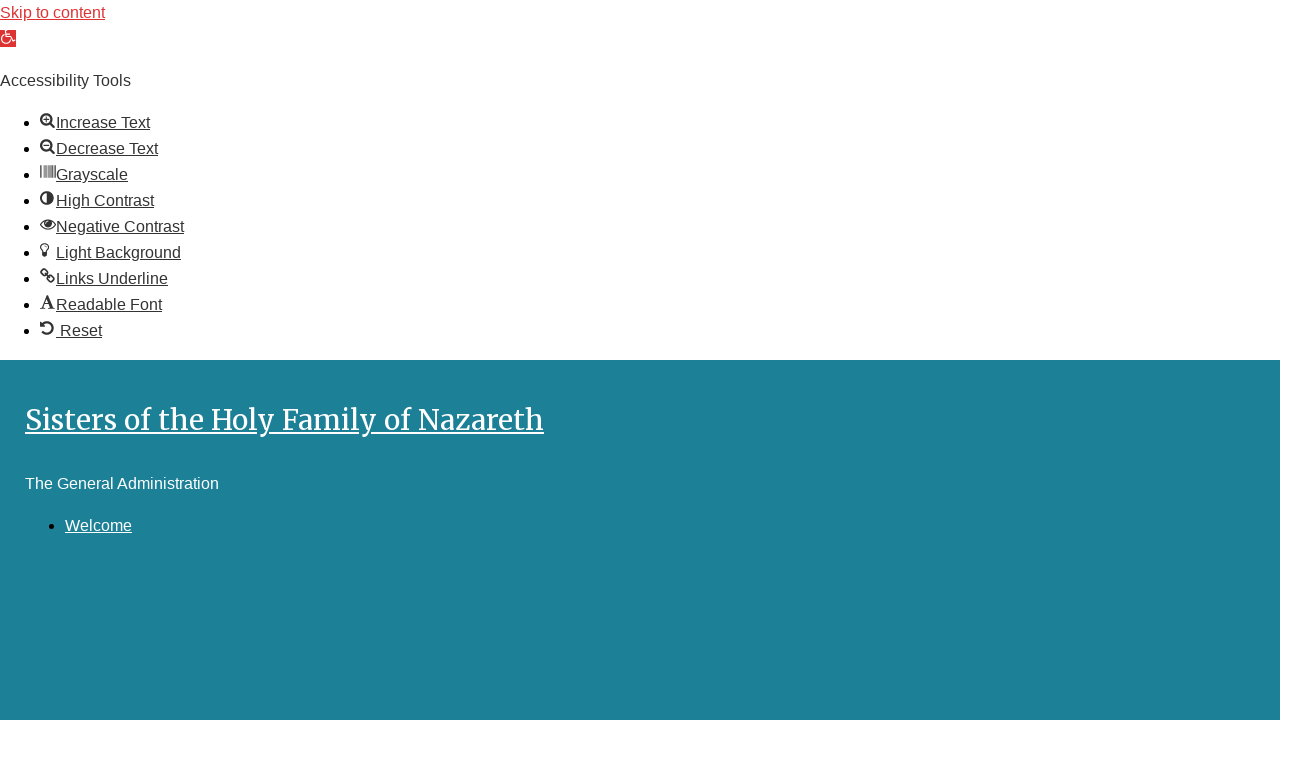

--- FILE ---
content_type: text/html; charset=UTF-8
request_url: https://www.nazarethfamily.org/wp-admin/admin-ajax.php
body_size: 2131
content:
<style data-type="vc_shortcodes-custom-css">.vc_custom_1419240502350{background-color: #f9f9f9 !important;}.vc_custom_1419002895369{background-color: rgba(255,255,255,0.15) !important;*background-color: rgb(255,255,255) !important;}</style><link rel='stylesheet' id='evo_font_icons-css' href='//www.nazarethfamily.org/wp-content/plugins/eventon-lite/assets/fonts/all.css?ver=2.4.9' media='all' />
<link rel='stylesheet' id='evo_wp_admin-css' href='https://www.nazarethfamily.org/wp-content/plugins/eventon-lite/assets/css/admin/wp_admin.css?ver=2.4.9' media='all' />
<link rel='stylesheet' id='evo_wp_admin_lite-css' href='https://www.nazarethfamily.org/wp-content/plugins/eventon-lite/assets/css/admin/wp_admin_lite.css?ver=2.4.9' media='all' />
<link rel='stylesheet' id='evo_wp_admin_widgets-css' href='https://www.nazarethfamily.org/wp-content/plugins/eventon-lite/assets/css/admin/widgets.css?ver=2.4.9' media='all' />
<link rel='stylesheet' id='newwp-css' href='https://www.nazarethfamily.org/wp-content/plugins/eventon-lite/assets/css/admin/wp3.8.css?ver=2.4.9' media='all' />
<link rel='stylesheet' id='evcal_google_fonts-css' href='https://fonts.googleapis.com/css?family=Noto+Sans%3A400%2C400italic%2C700%7CPoppins%3A700%2C800%2C900&#038;subset=latin%2Clatin-ext&#038;ver=2.4.9' media='all' />
<link rel='stylesheet' id='evo_elements-css' href='//www.nazarethfamily.org/wp-content/plugins/eventon-lite/assets/css/lib/elements.css?ver=2.4.9' media='all' />
<div class="vc_grid vc_row vc_grid-gutter-5px vc_pageable-wrapper vc_hook_hover" data-vc-pageable-content="true"><div class="vc_pageable-slide-wrapper vc_clearfix" data-vc-grid-content="true"><div class="vc_grid-item vc_clearfix vc_col-sm-3 vc_grid-item-zone-c-bottom"><div class="vc_grid-item-mini vc_clearfix "><div class="vc_gitem-animated-block  vc_gitem-animate vc_gitem-animate-blurScaleOut"  data-vc-animation="blurScaleOut"><div class="vc_gitem-zone vc_gitem-zone-a vc-gitem-zone-height-mode-auto vc-gitem-zone-height-mode-auto-1-1" style="background-image: url('https://www.nazarethfamily.org/wp-content/uploads/2019/05/2015-07-14-16-Kapitula-O-1.jpg') !important;"><img class="vc_gitem-zone-img" src="https://www.nazarethfamily.org/wp-content/uploads/2019/05/2015-07-14-16-Kapitula-O-1.jpg" alt="With the expert translation help of Sr. Karolina Luczak, Sister Elsa Marie Ciriaco, Provincial Superior from Mary of Nazareth Province in the Philippines, shares with us the story behind a native dance called “La Cariñosa” which she is about to perform with Sr. Jean Marie Pisula, Assistant Provincial Superior, during Saturday Night recreation." loading="lazy"><div class="vc_gitem-zone-mini"></div></div><div class="vc_gitem-zone vc_gitem-zone-b vc_custom_1419002895369 vc-gitem-zone-height-mode-auto vc_gitem-is-link"><a href="https://www.nazarethfamily.org/wp-content/uploads/2019/05/2015-07-14-16-Kapitula-O-1.jpg" title="2015-07-14-16 Kapitula-O (1)"  data-lightbox="lightbox[rel--2139785950]" data-vc-gitem-zone="prettyphotoLink" class="vc_gitem-link prettyphoto vc-zone-link vc-prettyphoto-link" ></a><div class="vc_gitem-zone-mini"></div></div></div><div class="vc_gitem-zone vc_gitem-zone-c vc_custom_1419240502350"><div class="vc_gitem-zone-mini"><div class="vc_gitem_row vc_row vc_gitem-row-position-top"><div class="vc_col-sm-12 vc_gitem-col vc_gitem-col-align-"><div class="vc_custom_heading vc_gitem-post-data vc_gitem-post-data-source-post_excerpt" ><p style="text-align: left" ><p>With the expert translation help of Sr. Karolina Luczak, Sister Elsa Marie Ciriaco, Provincial Superior from Mary of Nazareth Province in the Philippines, shares with us the story behind a native dance called “La Cariñosa” which she is about to perform with Sr. Jean Marie Pisula, Assistant Provincial Superior, during Saturday Night recreation.</p>
</p></div></div></div></div></div></div><div class="vc_clearfix"></div></div><div class="vc_grid-item vc_clearfix vc_col-sm-3 vc_grid-item-zone-c-bottom"><div class="vc_grid-item-mini vc_clearfix "><div class="vc_gitem-animated-block  vc_gitem-animate vc_gitem-animate-blurScaleOut"  data-vc-animation="blurScaleOut"><div class="vc_gitem-zone vc_gitem-zone-a vc-gitem-zone-height-mode-auto vc-gitem-zone-height-mode-auto-1-1" style="background-image: url('https://www.nazarethfamily.org/wp-content/uploads/2019/05/2015-07-14-16-Kapitula-O-2.jpg') !important;"><img class="vc_gitem-zone-img" src="https://www.nazarethfamily.org/wp-content/uploads/2019/05/2015-07-14-16-Kapitula-O-2.jpg" alt="There’s not a crumb to be found on this floor thanks to the hard work of Sr. Letancja Biernat from the Generalate community who works quietly behind the scenes! A heartfelt “thank you” to you, dear Sister!" loading="lazy"><div class="vc_gitem-zone-mini"></div></div><div class="vc_gitem-zone vc_gitem-zone-b vc_custom_1419002895369 vc-gitem-zone-height-mode-auto vc_gitem-is-link"><a href="https://www.nazarethfamily.org/wp-content/uploads/2019/05/2015-07-14-16-Kapitula-O-2.jpg" title="2015-07-14-16 Kapitula-O (2)"  data-lightbox="lightbox[rel--2139785950]" data-vc-gitem-zone="prettyphotoLink" class="vc_gitem-link prettyphoto vc-zone-link vc-prettyphoto-link" ></a><div class="vc_gitem-zone-mini"></div></div></div><div class="vc_gitem-zone vc_gitem-zone-c vc_custom_1419240502350"><div class="vc_gitem-zone-mini"><div class="vc_gitem_row vc_row vc_gitem-row-position-top"><div class="vc_col-sm-12 vc_gitem-col vc_gitem-col-align-"><div class="vc_custom_heading vc_gitem-post-data vc_gitem-post-data-source-post_excerpt" ><p style="text-align: left" ><p>There’s not a crumb to be found on this floor thanks to the hard work of Sr. Letancja Biernat from the Generalate community who works quietly behind the scenes! A heartfelt “thank you” to you, dear Sister!</p>
</p></div></div></div></div></div></div><div class="vc_clearfix"></div></div><div class="vc_grid-item vc_clearfix vc_col-sm-3 vc_grid-item-zone-c-bottom"><div class="vc_grid-item-mini vc_clearfix "><div class="vc_gitem-animated-block  vc_gitem-animate vc_gitem-animate-blurScaleOut"  data-vc-animation="blurScaleOut"><div class="vc_gitem-zone vc_gitem-zone-a vc-gitem-zone-height-mode-auto vc-gitem-zone-height-mode-auto-1-1" style="background-image: url('https://www.nazarethfamily.org/wp-content/uploads/2019/05/2015-07-14-16-Kapitula-O-3.jpg') !important;"><img class="vc_gitem-zone-img" src="https://www.nazarethfamily.org/wp-content/uploads/2019/05/2015-07-14-16-Kapitula-O-3.jpg" alt="Sister Miriam Olszewska is enjoying the company of Sister Wieńczysława Wilamowska, one of our wonderful “wisdom Sisters” from our Generalate community who always has a big smile and a kind word to offer to us whenever she meets us! We are so grateful for your presence among us!" loading="lazy"><div class="vc_gitem-zone-mini"></div></div><div class="vc_gitem-zone vc_gitem-zone-b vc_custom_1419002895369 vc-gitem-zone-height-mode-auto vc_gitem-is-link"><a href="https://www.nazarethfamily.org/wp-content/uploads/2019/05/2015-07-14-16-Kapitula-O-3.jpg" title="2015-07-14-16 Kapitula-O (3)"  data-lightbox="lightbox[rel--2139785950]" data-vc-gitem-zone="prettyphotoLink" class="vc_gitem-link prettyphoto vc-zone-link vc-prettyphoto-link" ></a><div class="vc_gitem-zone-mini"></div></div></div><div class="vc_gitem-zone vc_gitem-zone-c vc_custom_1419240502350"><div class="vc_gitem-zone-mini"><div class="vc_gitem_row vc_row vc_gitem-row-position-top"><div class="vc_col-sm-12 vc_gitem-col vc_gitem-col-align-"><div class="vc_custom_heading vc_gitem-post-data vc_gitem-post-data-source-post_excerpt" ><p style="text-align: left" ><p>Sister Miriam Olszewska is enjoying the company of Sister Wieńczysława Wilamowska, one of our wonderful “wisdom Sisters” from our Generalate community who always has a big smile and a kind word to offer to us whenever she meets us! We are so grateful for your presence among us!</p>
</p></div></div></div></div></div></div><div class="vc_clearfix"></div></div><div class="vc_grid-item vc_clearfix vc_col-sm-3 vc_grid-item-zone-c-bottom"><div class="vc_grid-item-mini vc_clearfix "><div class="vc_gitem-animated-block  vc_gitem-animate vc_gitem-animate-blurScaleOut"  data-vc-animation="blurScaleOut"><div class="vc_gitem-zone vc_gitem-zone-a vc-gitem-zone-height-mode-auto vc-gitem-zone-height-mode-auto-1-1" style="background-image: url('https://www.nazarethfamily.org/wp-content/uploads/2019/05/2015-07-14-16-Kapitula-O-4.jpg') !important;"><img class="vc_gitem-zone-img" src="https://www.nazarethfamily.org/wp-content/uploads/2019/05/2015-07-14-16-Kapitula-O-4.jpg" alt="Sister Weneranda Kalinowska, another of our heroes from our Generalate community makes the most of every opportunity to pray for blessings on our General Chapter." loading="lazy"><div class="vc_gitem-zone-mini"></div></div><div class="vc_gitem-zone vc_gitem-zone-b vc_custom_1419002895369 vc-gitem-zone-height-mode-auto vc_gitem-is-link"><a href="https://www.nazarethfamily.org/wp-content/uploads/2019/05/2015-07-14-16-Kapitula-O-4.jpg" title="2015-07-14-16 Kapitula-O (4)"  data-lightbox="lightbox[rel--2139785950]" data-vc-gitem-zone="prettyphotoLink" class="vc_gitem-link prettyphoto vc-zone-link vc-prettyphoto-link" ></a><div class="vc_gitem-zone-mini"></div></div></div><div class="vc_gitem-zone vc_gitem-zone-c vc_custom_1419240502350"><div class="vc_gitem-zone-mini"><div class="vc_gitem_row vc_row vc_gitem-row-position-top"><div class="vc_col-sm-12 vc_gitem-col vc_gitem-col-align-"><div class="vc_custom_heading vc_gitem-post-data vc_gitem-post-data-source-post_excerpt" ><p style="text-align: left" ><p>Sister Weneranda Kalinowska, another of our heroes from our Generalate community makes the most of every opportunity to pray for blessings on our General Chapter.</p>
</p></div></div></div></div></div></div><div class="vc_clearfix"></div></div><div class="vc_grid-item vc_clearfix vc_col-sm-3 vc_grid-item-zone-c-bottom"><div class="vc_grid-item-mini vc_clearfix "><div class="vc_gitem-animated-block  vc_gitem-animate vc_gitem-animate-blurScaleOut"  data-vc-animation="blurScaleOut"><div class="vc_gitem-zone vc_gitem-zone-a vc-gitem-zone-height-mode-auto vc-gitem-zone-height-mode-auto-1-1" style="background-image: url('https://www.nazarethfamily.org/wp-content/uploads/2019/05/2015-07-14-16-Kapitula-O-5.jpg') !important;"><img class="vc_gitem-zone-img" src="https://www.nazarethfamily.org/wp-content/uploads/2019/05/2015-07-14-16-Kapitula-O-5.jpg" alt="Two of our wonderful Chapter moderators, Sisters Dominika Konieczna, Most Holy Name of Jesus Province, Warsaw and Barbara Jean Wojnicki, Provincial Superior, Holy Family Province, USA, pause to listen to the delegates as we offer our input on a challenging proposal." loading="lazy"><div class="vc_gitem-zone-mini"></div></div><div class="vc_gitem-zone vc_gitem-zone-b vc_custom_1419002895369 vc-gitem-zone-height-mode-auto vc_gitem-is-link"><a href="https://www.nazarethfamily.org/wp-content/uploads/2019/05/2015-07-14-16-Kapitula-O-5.jpg" title="2015-07-14-16 Kapitula-O (5)"  data-lightbox="lightbox[rel--2139785950]" data-vc-gitem-zone="prettyphotoLink" class="vc_gitem-link prettyphoto vc-zone-link vc-prettyphoto-link" ></a><div class="vc_gitem-zone-mini"></div></div></div><div class="vc_gitem-zone vc_gitem-zone-c vc_custom_1419240502350"><div class="vc_gitem-zone-mini"><div class="vc_gitem_row vc_row vc_gitem-row-position-top"><div class="vc_col-sm-12 vc_gitem-col vc_gitem-col-align-"><div class="vc_custom_heading vc_gitem-post-data vc_gitem-post-data-source-post_excerpt" ><p style="text-align: left" ><p>Two of our wonderful Chapter moderators, Sisters Dominika Konieczna, Most Holy Name of Jesus Province, Warsaw and Barbara Jean Wojnicki, Provincial Superior, Holy Family Province, USA, pause to listen to the delegates as we offer our input on a challenging proposal.</p>
</p></div></div></div></div></div></div><div class="vc_clearfix"></div></div><div class="vc_grid-item vc_clearfix vc_col-sm-3 vc_grid-item-zone-c-bottom"><div class="vc_grid-item-mini vc_clearfix "><div class="vc_gitem-animated-block  vc_gitem-animate vc_gitem-animate-blurScaleOut"  data-vc-animation="blurScaleOut"><div class="vc_gitem-zone vc_gitem-zone-a vc-gitem-zone-height-mode-auto vc-gitem-zone-height-mode-auto-1-1" style="background-image: url('https://www.nazarethfamily.org/wp-content/uploads/2019/05/2015-07-14-16-Kapitula-O-6.jpg') !important;"><img class="vc_gitem-zone-img" src="https://www.nazarethfamily.org/wp-content/uploads/2019/05/2015-07-14-16-Kapitula-O-6.jpg" alt="Behind the window of the Chapter hall, two of our dynamic translators, Sisters Francesca Witkowska, Holy Family Province, USA and Karolina Luczak, Most Holy Name of Jesus Province, Warsaw, are the voices in our ear as they help us to listen to each other." loading="lazy"><div class="vc_gitem-zone-mini"></div></div><div class="vc_gitem-zone vc_gitem-zone-b vc_custom_1419002895369 vc-gitem-zone-height-mode-auto vc_gitem-is-link"><a href="https://www.nazarethfamily.org/wp-content/uploads/2019/05/2015-07-14-16-Kapitula-O-6.jpg" title="2015-07-14-16 Kapitula-O (6)"  data-lightbox="lightbox[rel--2139785950]" data-vc-gitem-zone="prettyphotoLink" class="vc_gitem-link prettyphoto vc-zone-link vc-prettyphoto-link" ></a><div class="vc_gitem-zone-mini"></div></div></div><div class="vc_gitem-zone vc_gitem-zone-c vc_custom_1419240502350"><div class="vc_gitem-zone-mini"><div class="vc_gitem_row vc_row vc_gitem-row-position-top"><div class="vc_col-sm-12 vc_gitem-col vc_gitem-col-align-"><div class="vc_custom_heading vc_gitem-post-data vc_gitem-post-data-source-post_excerpt" ><p style="text-align: left" ><p>Behind the window of the Chapter hall, two of our dynamic translators, Sisters Francesca Witkowska, Holy Family Province, USA and Karolina Luczak, Most Holy Name of Jesus Province, Warsaw, are the voices in our ear as they help us to listen to each other.</p>
</p></div></div></div></div></div></div><div class="vc_clearfix"></div></div><div class="vc_grid-item vc_clearfix vc_col-sm-3 vc_grid-item-zone-c-bottom"><div class="vc_grid-item-mini vc_clearfix "><div class="vc_gitem-animated-block  vc_gitem-animate vc_gitem-animate-blurScaleOut"  data-vc-animation="blurScaleOut"><div class="vc_gitem-zone vc_gitem-zone-a vc-gitem-zone-height-mode-auto vc-gitem-zone-height-mode-auto-1-1" style="background-image: url('https://www.nazarethfamily.org/wp-content/uploads/2019/05/2015-07-14-16-Kapitula-O-7.jpg') !important;"><img class="vc_gitem-zone-img" src="https://www.nazarethfamily.org/wp-content/uploads/2019/05/2015-07-14-16-Kapitula-O-7.jpg" alt="From left, Sisters Christiana Uscinowicz, Rafaela Jezierska, Speranza Grzebielec, Teofania Migowska, Amabilis Wnuk, Grazyna Roclowska and Angela Marie Mazzeo work together in their small group sharing about our mission to families and to the poor as part of our afternoon time for discussion and discernment." loading="lazy"><div class="vc_gitem-zone-mini"></div></div><div class="vc_gitem-zone vc_gitem-zone-b vc_custom_1419002895369 vc-gitem-zone-height-mode-auto vc_gitem-is-link"><a href="https://www.nazarethfamily.org/wp-content/uploads/2019/05/2015-07-14-16-Kapitula-O-7.jpg" title="2015-07-14-16 Kapitula-O (7)"  data-lightbox="lightbox[rel--2139785950]" data-vc-gitem-zone="prettyphotoLink" class="vc_gitem-link prettyphoto vc-zone-link vc-prettyphoto-link" ></a><div class="vc_gitem-zone-mini"></div></div></div><div class="vc_gitem-zone vc_gitem-zone-c vc_custom_1419240502350"><div class="vc_gitem-zone-mini"><div class="vc_gitem_row vc_row vc_gitem-row-position-top"><div class="vc_col-sm-12 vc_gitem-col vc_gitem-col-align-"><div class="vc_custom_heading vc_gitem-post-data vc_gitem-post-data-source-post_excerpt" ><p style="text-align: left" ><p>From left, Sisters Christiana Uscinowicz, Rafaela Jezierska, Speranza Grzebielec, Teofania Migowska, Amabilis Wnuk, Grazyna Roclowska and Angela Marie Mazzeo work together in their small group sharing about our mission to families and to the poor as part of our afternoon time for discussion and discernment.</p>
</p></div></div></div></div></div></div><div class="vc_clearfix"></div></div></div></div>

--- FILE ---
content_type: text/css
request_url: https://usercontent.one/wp/www.nazarethfamily.org/wp-content/plugins/iwevent/assets/css/iwevent_style.css?ver=6.9
body_size: 4814
content:
/*
@package Inwave Event
@version 1.0.0
@created Jun 2, 2015
@author Inwavethemes
@email inwavethemes@gmail.com
@website http://inwavethemes.com
@support Ticket https://inwave.ticksy.com/
@copyright Copyright (c) 2015 Inwavethemes. All rights reserved.
@license http://www.gnu.org/licenses/gpl-2.0.html GNU/GPL

*/
/* 
    Created on : Jun 2, 2015, 4:48:32 PM
    Deverloper     : duongca
*/

.style2.iw-tabs .iw-tab-items::before{
    content: "";
    width: 100%;
    top: 0;
    left: 0;
    position: absolute;
    border-top: solid 4px #2ba53c;
}
.style2.iw-tabs .iw-tab-items{
    box-shadow: none;
    border: 0;
    color: #FFFFFF;
    background: #2ba53c;
    width: auto;
    float: none;
}
.style2.iw-tabs .iw-tab-content .iw-tab-item-content{
    position: relative;
    opacity: 1;
}
.style2.iw-tabs .iw-tab-items .iw-tab-title{
    padding: 3px 10px 3px 0;
    border-right: solid 1px #E0E0E0;
}
.style2.iw-tabs .iw-tab-item{
    display: inline-block;
    padding: 0 0 0 10px!important;
    position: relative;
    font-weight: bold;
    line-height: 40px;
    border-width: 4px 0 0 0 !important;
    border-color: #2ba53c;
    background: transparent!important;
    border-style: solid;
    float: left;
}
.style2.iw-tabs .iw-tab-item:hover,
.style2.iw-tabs .iw-tab-item.active {
    color: #2ba53c;
    background: #FFFFFF!important;
}
.style2.iw-tabs .iw-tab-content {
    padding: 20px 0;
    width: 100%;
}

.style2.iw-tabs .payment-setting-wrap th{
    height: 35px;
}
.style2.iw-tabs .payment-setting-wrap td{
    padding: 2px;
    vertical-align: middle;
}

/*Fix theme width*/
#content .entry-header, #content .entry-content, #content .entry-summary, #content .entry-meta{
    width: 80%;
    max-width: none;
}

.iwe-wrap{
    max-width: 1080px;
    margin: 30px auto;
}

/*Style for event listing shortcode*/
.iwe-wrap .iwevent-item{
    width: 33%;
    background: #ffffff;
    float: left;
    padding: 10px;
    color: #828282;
}

.iwevent-item .iwevent-info{
    border: medium none;
    position: relative;
    text-align: center;
    transition: all 0.4s ease 0s;
    padding: 20px 30px;
}
.iwevent-item .iwevent-info.active{
    margin-top:-50px;
}

.iwevent-info.active{
    background: #DB004D; 
    color: #fff;
}

.iwevent-info.active .iwevent-name a{
    color: #fff;
}

#event-map{
    background: #fff;
    border: solid 1px #F1F1F1;
    padding: 5px;
}

#event-map .iwevent-map-title{
    text-transform: uppercase;
}

#event-map .iwevent-map-content{
    height: 450px;
}

.iwevent-item .iwevent-info .iwevent-date{
    border-radius: 50%;
    height: 70px;
	left:calc(50% - 35px);
    width: 70px;
    background: #DB004D;
    color: #fff;
    text-transform: uppercase;
    padding: 10px;
}

.iwevent-date span.date{
    font-size: 24px;
    line-height: 0;
}
.iwevent-date span.month{
    font-size: 14px;
}
.iwevent-date .date-line{
    border-bottom: solid 1px #E43470;
}

.iwevent-item .iwevent-name, .iwevent-item .iwevent-name a{
    margin-top: 20px;
    text-transform: uppercase;
    font-size: 18px;
    color: #828282;
}

.iwevent-item .iwevent-times ul{
    margin: 10px 0;
}
.iwevent-item .iwevent-times ul, .iwevent-item .iwevent-times li{
    padding: 0;
    list-style: none;
}

.iwevent-item .iwevent-times li .location{
    margin-left: 15px;
}
.iwevent-item .iwevent-times li .time,
.iwevent-item .iwevent-times li .location{
    font-size: 12px;
    text-transform: uppercase;
}

.iwevent-info .iwevent-des{
    font-size: 12px;
}
.clearfix{
    clear: both;
}

.iwevent-pagination{
    text-align: center;
}

.iwe-wrap .iwevent-pagination a {
    border: 2px solid #c3c3c3;
    color: #c3c3c3;
    padding: 7px 13px;
}
.iwe-wrap .iwevent-pagination span {
    color: #FFF;
    padding: 7px 13px;
    background: #DB004D;
    border: 2px solid #DB004D;
}

/*Style for detail page*/

.iwe-capital{
    text-transform: uppercase;
    font-weight: normal;
}

.iwe-wrap{
    color: #828282;
}
.iwe-wrap a{
    color: #DB004D;
}
/*.iwe-wrap .iwevent-main .main-content{
    width: 70%;
    float: left;
    padding-right: 30px;
}
.iwe-wrap .iwevent-main .sidebar-right{
    width: 30%;
    float: left;
}*/

.iwe-wrap h3{
    text-transform: uppercase;
}

.iwevent-main .iwe-title{
    color: #DB004D;
    font-size: 24px;
}

.iwe-event-info ul.event-info {
    list-style: outside none none;
    margin: 0;
    padding: 0;
}

ul.event-info li{
    display: inline-block;
    margin-right: 15px;
    font-size: 12px;
}

.iwevent-tickets .ticket-item{
    float: left;
    margin-right: 15px;
    text-align: center;
    padding: 10px 20px;
    cursor: pointer;
    background: #EFEFEF;
    color: #E2004E;
    font-size: 60px;
}
.iwevent-tickets h3.title-heading.iwe-capital{
    font-size: 40px;
    text-align: center;
    border-bottom: none;
}
.iwevent-tickets .ticket-item:hover{
    background: #E2004E;
    color: #FFF;
}
.iwevent-tickets .ticket-item.last-item{
    margin-right: 0;
}
.iw-accordion-time-item .iw-accordion-time-header .iw-accordion-time-date{
    font-size: 12px;
}
.iw-accordion-time-item .iw-accordion-time-header .iw-accordion-time-title{
    font-size: 14px;
}
.iw-accordion-time-item .iw-accordion-time-header,
.iw-tabs .iw-accordion-time-content{
    border-top: 0;
    border-bottom: solid 1px #e0e0e0;
    padding: 30px 20px;
}
.iw-tabs .iw-accordion-time-content{
    background: #fff;
    padding-bottom: 50px;
    font-size: 12px;
}
.style2.iw-tabs .iw-tab-item.active:after{
    border: none;
}
.iw-accordion-time-item .iw-accordion-time-header{
    background: #FAFAFA;
    position: relative;
}
.iw-accordion-time-item.last-item .iw-accordion-time-content{
    border-bottom: none;
}

.iwevent-speaker{
    text-align: center;
    background: #F7F7F7;
    border: 1px solid #EDEDED;
    padding: 0 25px 25px;
}

.iwevent-speaker .speaker-item{
    border-top: solid 1px #E0E0E0;
    padding: 25px 0;
}
.iwevent-speaker .speaker-item.first-item{
    border-top: none;
}

.speaker-item .speaker-image {
    border-radius: 50%;
    height: 150px;
    margin-left:auto;
	margin-right:auto;
    overflow: hidden;
    position: relative;
    width: 150px;
}
.speaker-slider .speaker-item .speaker-image-inner,
.speaker-slider .speaker-video .iw-video-poster{
	height:250px;
	overflow:hidden;
}
.speaker-slider .speaker-item .speaker-image-inner img,
.speaker-slider .speaker-video .iw-video-poster img{
	min-width:0;
	max-width:none;
	width:100%;
	height:auto;
}
.speaker-item .speaker-overlay {
    height: 100%;
    position: absolute;
    top: 0;
    opacity: 0;
    width: 100%;
    z-index: 5;
    background: rgba(0,0,0,0.5);
    transition: all 0.2s linear;
}
.speaker-item .speaker-overlay:hover {
    opacity: 1;
}
.speaker-item .speaker-socials{
    margin-top: 60px;
    font-size: 14px;
}
.speaker-item .speaker-socials span{
    padding: 0 10px;
}

.speaker-item .speaker-socials span a{
    color: #fff;
}
.speaker-item .speaker-socials span a:hover{
    color: #DB004D;
}
.speaker-item .speaker-name{
    margin-top: 20px;
    font-size: 18px;
}
.speaker-item  .speaker-name a{
	color:#db084d;
}
.iwevent-content, .speaker-item .speaker-des{
    margin-top: 20px;
    font-size: 12px;
}

.iwevent-sponsors .sponsor-image {
    display: table-cell;
    float: left;
    height: 100px;
    text-align: center;
    vertical-align: middle;
    width: 50%;
}

.iwe-wrap h3.title-heading{
    border-bottom: 1px solid #e0e0e0;
    padding: 0 0 15px;
    font-size: 18px;
}

.iw-tabs.day .iw-accordion-title .title{
    font-size: 18px;
}

.iwe-wrap .owl-buttons .owl-prev,
.iwe-wrap .owl-buttons .owl-next{
    position: absolute;
    top: 50%;
    transform: translateY(-50%);
    -webkit-transform: translateY(-50%);
    -ms-transform: translateY(-50%);
    -moz-transform: translateY(-50%);
    padding: 4px 15px !important;
    background: #fff!important;
    color: #9a9a9a!important;
    opacity: 1 !important;
    font-size: 25px !important;
    width: 36px;
    height: 36px;
    text-align: center;
}
.iwe-wrap .owl-buttons .owl-prev i {
    position: relative;
    left: -2px;
}
.iwe-wrap .owl-buttons .owl-prev:hover,
.iwe-wrap .owl-buttons .owl-next:hover{
    color: #ffffff !important;
}

.iwe-wrap .owl-buttons .owl-prev{
    left: 10px;
}
.iwe-wrap .owl-buttons .owl-next{
    right: 10px;
}

.iw-accordion-time-header-icon img {
    border-radius: 50%;
    height: 55px;
    width: 55px;
    margin-left: 10px;
}

.event-address .iwe-openmaps{
    cursor: pointer;
    color: #DB004D;
}

/*VC Speakers block*/
.iwe-speaker-block.style1,
.iwe-sponsor-block.style1{
    text-align: center;
    background: #EF9932;
    color: #FFF;
    padding: 55px 30px;
}

.iwe-speaker-block .speaker-title{
    font-size: 40px;
}
.iwe-speaker-block .speakers{
    margin-top: 50px;
}
.iwe-speaker-block .speakers .speaker-item{
    display: inline-block;
    background: url(../images/speaker-bg.png) top center no-repeat;
    padding: 25px 15px;
    box-sizing: border-box;
}

.iwe-speaker-block .speakers .speaker-item .speaker-socials{
    margin-top: 20px;
}

.iwe-sponsor-block .sponsor-title {
    font-size: 30px;
}

.iwe-sponsor-block .sponsor-item {
    display: inline-block;
    margin-top: 30px;
    box-sizing: border-box;
}

.iwe-sponsor-block .sponsor-item .sponsor-image {
    background: rgba(255, 255, 255, 0.2) none repeat scroll 0 0;
    height: 90px;
    position: relative;
}

.iwe-sponsor-block .sponsor-item .sponsor-image img{
    position: relative;
    position: absolute;
    top: 50%;
    left: 50%;
    transform: translate(-50%, -50%);
    -webkit-transform: translate(-50%, -50%);
    -ms-transform: translate(-50%, -50%);
    -moz-transform: translate(-50%, -50%);
}
.iwe-sponsor-block.style2 .sponsors {
    border: 1px #efefef solid;
    position: relative;
}
.dg-wrapper .item::before {
    left: 6px;
    transform: skewX(4deg);
}
.iwe-sponsor-block.style2 .sponsors:before, .iwe-sponsor-block.style2 .sponsors:after {
    bottom: -10px;
    box-shadow: 0 -4px 6px -1px #e6e6e6;
    content: "";
    height: 4%;
    position: absolute;
    width: 50%;
    z-index: 0;
}
::after, ::before {
    box-sizing: border-box;
}
.iwe-sponsor-block.style2 .sponsors:before {
    transform: skewY(-0.5deg);
}
.iwe-sponsor-block.style2 .sponsors:after {
    transform: skewY(0.5deg);
    right: 0;
}
.iwe-sponsor-block.style2 .sponsors.box-shadow-none:before, .iwe-sponsor-block.style2 .sponsors.box-shadow-none:after {
    display: none;
}
.iwe-sponsor-block.style2 .sponsor-item {
    margin: 0;
    border-right: 1px #e6e6e6 solid;
}
.iwe-sponsor-block.style2 .sponsor-item:nth-child(4n+4) {
    border-right: 0;
}
.iwe-sponsor-block.style2 .sponsor-item.first-item {
    margin: 0;
    border-right: 1px solid #efefef;
}
.iwe-sponsor-block.style2 .sponsor-item .sponsor-image {
    display: inline-block;
    height: auto;
    text-align: center;
}
.iwe-sponsor-block.style2 .sponsor-item .sponsor-image img {
    position: relative;
    left: auto;
    height: auto;
    transition: filter 0.3s ease-in-out 0s;
    -webkit-filter: grayscale(100%);
    filter: grayscale(100%);
    width: 100%;
}
.iwe-sponsor-block.style2 .sponsor-item:hover .sponsor-image img {
    -webkit-filter: grayscale(0%);
    filter: grayscale(0%);
}
.iwe-schedule-block{
    margin-top: 20px;
}

.iwe-schedule-block .sponsor-description{
    text-align: center;
}
.iwe-schedule-block .sponsor-title{
    font-size: 48px;
    text-align: center;
    margin-bottom: 20px;
}
.iwe-schedule-block.style2 .sponsor-title span{
    color: #EF9932;
    background: url(../images/event_chedule_bg.png) no-repeat left bottom / 130px auto;
    padding: 0 5px 10px 0;
    display: inline-block;
}
.iwe-schedule-block .schedules{
    margin-top: 20px;
}

.event-schedule-wrap.style2 .iw-accordion-header{
    background: #EF9932;
}

.iwe-pricing-block.style2{
    text-align: center;
}
.iwe-pricing-block.style2 .block-title{
    color: #9B9B9B;
    padding: 30px;
}
.iwe-pricing-block.style2 .block-title span{
    color: #DB0052;
}
.iwe-pricing-block.style2 .ticket-item {
    padding-right: 15px;
    display: inline-block;
}
.iwe-pricing-block.style2 .plan-item-content {
    border: #F1F1F1 solid 1px;
    color: #9B9B9B;
}
.style2 .plan-item-content .plan-name,
.style2 .plan-item-content .plan-description{
    padding: 15px;
    position: relative;
}
.style2 .plan-item-content .plan-button {
    position: relative;
    padding: 10px 15px 20px;
}

.style2 .plan-item-content .plan-name:after,
.style2 .plan-item-content .plan-name:before{
    border: 0 solid transparent;
    content: "";
    height: 0;
    top: 100%;
    position: absolute;
    width: 0;
    z-index: 1;
}

.style2 .plan-item-content .plan-name:after{
    border-left-width: 10px;
    border-top: 10px solid #ffffff;
    left: calc(50% - 10px);
}

.style2 .plan-item-content .plan-name:before{
    border-right-width: 10px;
    border-top: 10px solid #FFF;
    right: calc(50% - 10px);
}

.style2 .plan-item-content .plan-price{
    background: #000;
    color: #fff;
    font-size: 60px;
    font-weight: 700;
    position: relative;
    padding: 45px 0;
}
    
.style2 .plan-item-content .plan-description ul{
    list-style: outside none none;
    padding: 0 20px;
}

.style2 .plan-item-content .plan-description ul li{
    border-bottom: solid 1px #F1F1F1;
    padding: 10px 0;
}
.style2 .plan-item-content .plan-button div{
    padding: 5px 32px;
    font-weight: bold;
    cursor: pointer;
    display: inline-block;
    -webkit-border-radius: 20px;
    border-radius: 20px;

}
.style2 .active .plan-item-content .plan-button div{
    color: #FFF;
}

.style2 .block-title .header-line {
    margin-left: calc(50% - 75px);
    width: 150px;
}

.iwe-schedule-block.style3 .schedule-row{
    margin-top: 20px;
}
.iwe-schedule-block.style3 .schedule-time-item{
    text-align: center;
    display: inline-block;
    max-width: 300px;
}
.iwe-schedule-block.style3 .time-speaker-image{
	text-align:center;
}
.iwe-schedule-block.style3 .time-speaker-image img {
	width:100%;
	height:auto;
}
.iwe-schedule-block.style3 .time-speaker-image-inner{
	border-radius: 50%;
    height: 65px;
	display:inline-block;
    width: 65px;
	overflow:hidden;
}
.iwe-schedule-block.style3 .time-date,
.iwe-schedule-block.style3 .time-des {
    font-size: 12px;
}

/*======= Event Detail =======*/
.iwevent-detail .iwevent-main iwe-info-wrap {
    margin-bottom: 50px;
}
.iwevent-detail .iwevent-main h3.title {
    font-size: 24px;
    font-weight: 700;
    border-bottom: 1px #e9e9e9 solid;
    padding-bottom: 15px;
}
.iwevent-detail .iwevent-main .iwevent-capital {
    margin-bottom: 25px;
}
.iwevent-detail .iwevent-main .iwevent-capital li {
    display: inline-block;
    font-size: 12px;
    margin-right: 15px;
}
.iwevent-detail .iwevent-main .iwevent-capital li i {
    margin-right: 5px;
}
.iwevent-detail .iwevent-main .iwevent-extra-info .iw-tab-title {
    font-size: 14px;
    text-transform: capitalize;
    color: #838383;
    font-weight: 400;
}
.iwevent-detail .iwevent-main .iwevent-extra-info .iw-tab-title i {
    margin-right: 5px;
}
.iwevent-detail .iwevent-extra-info {
    margin: 20px 0 50px;
}
.iwevent-detail .iw-tabs {
    border: none !important;
}
.iwevent-detail .iw-tabs .iw-accordion-header {
    padding: 20px 25px;
    background: #ebebea;
    margin-bottom: 10px;
}
.iwevent-detail .iw-tabs .iw-accordion-header.active {
    margin-bottom: 0;
}
.iwevent-detail .iw-tabs .iw-accordion-time-item, .iwevent-detail .iw-tabs .iw-accordion-time-content {
    border: none;
	margin:0;
}
.iwevent-detail .iw-tabs .iw-accordion-time-content {
    padding: 10px 25px;
}
.event-detail .iw-tabs .iw-accordion-item {
    border: none;
}
.event-detail .iw-tabs .iw-accordion-time-header.active {
    border: none;
}
.event-detail .iw-tabs .iw-accordion-time-header{
	background: #fafafa;
    color: #8d8d8d;
    font-size: 16px;
    font-weight: 700;
    padding: 20px 25px;
}
.event-detail .iw-tabs .iw-accordion-time-header:hover, 
.event-detail .iw-tabs .iw-accordion-time-header.active {
    background: #fafafa;
    color: #8d8d8d;
    font-size: 16px;
    font-weight: 700;
    padding: 20px 25px;
}
.event-detail .iw-tabs .iw-accordion-title {
    font-size: 20px;
    font-weight: 700;
}
.iwevent-detail .style2.iw-tabs .iw-tab-items {
    background: none;
}
.iwevent-detail .style2.iw-tabs .iw-tab-items::before {
    border: none;
}
.iwevent-detail .style2.iw-tabs .iw-tab-items .iw-tab-item {
    border-top: 1px #e0e0e0 solid !important;
    border-right: 1px solid #e0e0e0 !important;
    border-left: 1px solid #e0e0e0 !important;
    float: none;
    display: inline-block;
    background: #f4f4f4 !important;
    padding: 0 25px !important;
}
.iwevent-detail .style2.iw-tabs .iw-tab-items .iw-tab-item.active {
    background: none !important;
    position: relative;
}
.iwevent-detail .style2.iw-tabs .iw-tab-items .iw-tab-item.active:after {
    border-bottom: 5px #ffffff solid;
    content: "";
    position: absolute;
    bottom: -2px;
    width: 100%;
    left: 0;
}
.iwevent-detail .style2.iw-tabs .iw-tab-items .iw-tab-title {
    border: none;
}
.iwevent-detail .iw-tabs .iw-tab-content {
    float: none;
    border: 1px #e0e0e0 solid;
    padding: 36px 25px 50px 25px;
}
.iwevent-detail .iw-tabs .iw-accordion-header .iw-accordion-title .date {
    margin-left: 20px;
}
.iwevent-detail .iw-tabs .iw-accordion-header .iw-accordion-title .date i {
    margin-right: 5px;
}
.iwevent-detail .iw-tabs .iw-accordion-content {
    padding: 0;
}
.iwevent-detail .iw-tabs .iw-accordion-content .time-descript {
    color: #8d8d8d;
    margin-bottom: 25px;
}
.iwevent-detail .author-Schedule {
    margin-bottom: 20px;
}
.iwevent-detail .author-Schedule > span {
    float: left;
    font-size: 14px;
    font-weight: 700;
    margin: 10px 25px 0 0;
}
.iwevent-detail .author-Schedule .speaker-item .speaker-image {
    width: 40px;
    height: 40px;
    float: left;
}
.iwevent-detail .author-Schedule .speaker-item {
    float: left;
    background: #f5f5f5;
    padding: 5px;
    -webkit-border-radius: 20px;
    border-radius: 20px;
    margin: 0 5px 5px 0;
}
.iwevent-detail .author-Schedule .speaker-item .speaker-name {
    text-transform: uppercase;
    font-size: 14px;
    font-weight: 700;
    color: #adadad;
    float: left;
    margin: 0 0 0 10px;
    padding-right: 25px;
    line-height: 40px;
}
.iwevent-detail .speakers .speaker-item .speaker-info .speaker-social a {
    color: #767676;
    width: 36px;
    height: 36px;
    -webkit-border-radius: 50%;
    border-radius: 50%;
    line-height: 36px;
    margin: 10px 5px;
    display: inline-block;
    background: #eeeeee;
    text-align: center;
}
.iwevent-detail .speakers li {
    padding: 32px 0;
    border-bottom: 1px #e0e0e0 solid;
}
.iwevent-detail .speakers li:last-child {
    border: none;
}
.iwevent-detail .speakers .speaker-item .speaker-image {
    float: left;
    margin-right: 36px;
    width: 90px;
    height: 90px;
}
.iwevent-detail .speakers .speaker-item .speaker-info {
    overflow: hidden;
}
.iwevent-detail .speakers .speaker-item .speaker-info .title-social {
    margin-bottom: 10px;
}
.iwevent-detail .speakers .speaker-item .speaker-info .speaker-title {
    float: left;
    font-weight: 700;
}
.iwevent-detail .speakers .speaker-item .speaker-info .speaker-title .speaker-name {
    font-size: 20px;
    text-transform: uppercase;
}
.iwevent-detail .speakers .speaker-item .speaker-info .speaker-title .speaker-position {
    font-size: 14px;
}
.iwevent-detail .speakers .speaker-item .speaker-info .speaker-social {
    float: right;
}
.iwevent-detail .iw-tabs .iw-tab-content .ticket-item .iw-ticket-item-info {
    text-align: center;
    border: 1px solid #e0e0e0;
    -webkit-border-radius: 4px;
    border-radius: 4px;
    padding: 0 0 60px;
    color: #969595;
    margin-bottom: 20px;
}
.iwevent-detail .iw-tabs .iw-tab-content .iw-ticket-item-info .ticket-title {
    font-size: 16px;
    font-weight: 700;
    padding: 30px 0 15px;
    background: #f9f9f9;
    border-bottom: 1px solid #e0e0e0;
    text-transform: uppercase;
}
.iwevent-detail .iw-tabs .iw-tab-content .iw-ticket-item-info .ticket-price {
    font-size: 60px;
    font-weight: 700;
    padding: 30px 0 75px;
    background: #f9f9f9;
    border-bottom: 1px solid #e0e0e0;
    text-transform: uppercase;
    font-family: "Source Sans Pro", sans-serif;
}
.iwevent-detail .iw-tabs .iw-tab-content .iw-ticket-item-info .ticket-payment {
    position: relative;
}
.iwevent-detail .iw-tabs .iw-tab-content .iw-ticket-item-info .ticket-payment .payment-button span {
    font-size: 18px;
    font-weight: 700;
    padding: 10px 25px;
    color: #ffffff;
    text-transform: uppercase;
    -webkit-border-radius: 20px;
    border-radius: 20px;
    position: relative;
    top: -14px;
    cursor: pointer;
}
.iwevent-detail .iw-tabs .iw-tab-content .iw-ticket-item-info .ticket-payment .payment-button input {
    font-size: 18px;
    font-weight: 700;
    padding: 10px 25px;
    color: #ffffff;
    text-transform: uppercase;
    -webkit-border-radius: 20px;
    border-radius: 20px;
    position: relative;
    top: -20px;
    cursor: pointer;
}
.iwevent-detail .iw-tabs .iw-tab-content .iw-ticket-item-info .ticket-descript {
    padding: 0 50px;
}
.iwevent-detail .iw-tabs .iw-tab-content .iw-ticket-item-info .ticket-descript li {
    padding: 15px 0;
    border-bottom: 1px solid #e0e0e0;
}
.iwevent-detail .iw-tabs .iw-tab-content .iw-ticket-item-info .ticket-descript li:last-child {
    border-bottom: none;
}
/*======= Event Detail Sidebar =======*/
.iwevent-detail-sidebar .iwevent-address {
    font-size: 14px;
    text-transform: uppercase;
    padding: 0 20px;
    margin: 15px 0;
}
.iwevent-detail-sidebar .iwevent-info {
    padding: 5px 0;
    background: #f7f7f7;
}
.iwevent-detail-sidebar .iwevent-info .campaign-info-item {
    padding: 10px 0;
    border-bottom: 1px solid #e0e0e0;
    margin: 0 20px;
}
.iwevent-detail-sidebar .iwevent-info .campaign-info-item label {
    font-weight: 400;
    min-width: 110px;
}
.iwevent-detail-sidebar .iwevent-info .campaign-info-item > span {
    margin-left: 10px;
}
.iwevent-detail-sidebar .iwevent-info .campaign-info-item .iw-label {
    float: left;
}
.iwevent-detail-sidebar .iwevent-info .campaign-info-item .iw-countdown {
    float: left;
    margin-left: 5px;
}
.iwevent-detail-sidebar .iwevent-info .campaign-info-item .iw-countdown li {
    display: inline-block;
    font-size: 16px;
    font-weight: bold;
    border-right: 1px #e0e0e0 solid;
    padding: 0 5px;
}
.iwevent-detail-sidebar .iwevent-info .campaign-info-item .iw-countdown li span {
    margin: 0 5px 0 0;
}
.iwevent-detail-sidebar .iwevent-info .campaign-info-item .iw-countdown li:last-child {
    border: none;
    padding-right: 0;
}
.iwevent-detail-sidebar .iwevent-info .campaign-info-item.remaining-tickets {
    padding: 10px 20px;
    border-bottom: 1px solid #e0e0e0;
    margin: 0;
}
.iwevent-detail-sidebar .iwevent-info .button {
    padding: 20px;
}
.iwevent-detail-sidebar .iwevent-info .button a {
    padding: 15px 0;
    font-size: 18px;
    font-weight: 700;
    text-transform: uppercase;
    color: #ffffff;
    display: block;
    text-align: center;
}
.iwevent-detail-sidebar .sponsor {
    background: #f7f7f7;
}
.iwevent-detail-sidebar .sponsor h3.title {
    font-size: 14px;
    text-transform: uppercase;
    padding: 15px 20px;
    border-bottom: 1px solid #e0e0e0;
}
.iwevent-detail-sidebar .sponsor .sponsors {
    padding: 10px 20px;
}
.iwevent-detail-sidebar .sponsor .sponsors .sponsor-item {
    padding: 10px 0;
    border-bottom: 1px solid #e0e0e0;
    text-align: center;
}
.iwevent-detail-sidebar .sponsor .sponsors li:last-child {
    border-bottom: none;
}
/*======= KIENNB UPDATE =======*/
.iwe-wrap{
	max-width:none;
	margin:0;
}
.iwevent-row {
    display: table;
    margin: 0 -15px;
	width:calc(100% + 30px);
}
.iwe-wrap .event-image a{
	display:block;
	text-align:center;
}
.iwevent-info .iwevent-des{
	transition:height ease 0.5s;
	height:0;
	display:block!important;
	opacity:1!important;
	overflow:hidden;
}
.iwevent-content:hover .iwevent-info .iwevent-des{
	height:100px;
}
.iwe-wrap .iwevent-item{
	padding:0 15px;
	margin-bottom:30px;
	position:relative;
}
.iwevent-content{
	margin:0;
}
.iwevent-item .iwevent-info{
	position:absolute;
	bottom:0;
	width:100%;
	left:0;
	padding:0 10px;
	min-height:133px;
}
.iwevent-content{
	padding-bottom:133px;
	position:relative;
}
.iwevent-item .iwevent-info .iwevent-date{
	position:absolute;
	top:-35px;
}
.iwevent-item .iwevent-info{
	background:#fafafa;
}
.iwevent-item .iwevent-name{
	font-size: 18px;
    position: relative;
	margin:54px 0 9px 0;
	padding-bottom:11px;
}
.iwevent-item .iwevent-name:after{
    border-bottom: solid 2px #C3C3C3;
	position:absolute;
	content:'';
	bottom:0;
    width: 20%;
    left: 40%;
}
.iwevent-item  .iwevent-content:hover .iwevent-name:after{
    border-bottom-color:#fff;
}
.iwevent-item  .iwevent-content:hover .iwevent-info{
	background:#db084d;
	color:#fff;
}
.iwevent-item  .iwevent-content:hover .iwevent-name a{
	color:#fff;
}
.iwevent-info .iwevent-times{
	font-size:12px;
	text-transform:uppercase;
}
.iwevent-info .iwevent-times i {
    padding-left: 10px;
    padding-right: 5px;
}
.infunding-listing-page .iw-search {
    position: relative;
    display: inline-block;
}
.infunding-listing-page .iw-search i {
    position: absolute;
    top: 5px;
    right: 15px;
    color: #7d7d7d;
}

/* Responsive */
@media (min-width:1200px){
    .iwe-wrap .iwevent-item{
        width:33.3333333%;
    }
    .iwe-wrap .iwevent-item:nth-child(3n+1){
        clear:left;
    }


}

@media (max-width:1199px){
    .iwe-wrap .iwevent-item{
        width:33.3333333%;
    }
    .iwe-wrap .iwevent-item:nth-child(3n+1){
        clear:left;
    }


}
@media (max-width:979px){
    .iwe-wrap .iwevent-item{
        width:50%;
    }
    .iwe-wrap .iwevent-item:nth-child(3n+1){
        clear:none;
    }
    .iwe-wrap .iwevent-item:nth-child(2n+1){
        clear:left;
    }

}
@media (max-width:767px){
    .iwe-wrap .iwevent-item{
        width:100%;
        float:none;
    }
    .iw-events-grid .iw-events-content .events-content-wrap {
        height: auto !important;
    }
}
.events-content-wrap{
    display: block;
}















--- FILE ---
content_type: text/css
request_url: https://www.nazarethfamily.org/wp-content/plugins/eventon-lite/assets/css/admin/wp_admin.css?ver=2.4.9
body_size: 14206
content:
/**
 * EventON wp-admin all styles
 * @version 2.4.1
 */

	:root{
		--evo_font_1:'Poppins', sans-serif;
		--evo_font_2:'Noto Sans',arial;
		--evo_main_font: 'Noto Sans', arial;
		
		--evo_font_weight: 800;
		--evo_color_1:#202124;
		--evo_color_2:#656565;
		--evo_cl_b40:rgb(0 0 0 / 40%);
		--evo_cl_b30:rgb(0 0 0 / 30%);
		--evo_cl_b20:rgb(0 0 0 / 20%);
		--evo_cl_b10:rgb(0 0 0 / 10%);
		--evo_cl_b5:rgb(0 0 0 / 5%);
		--evo_cl_w:rgb(256 256 256 / 100%);
		--evo_boxcolor_1:#f0f0f0;
		--evo_linecolor_1:#d4d4d4;
		--evo_color_link:#656565;
		--evo_color_prime: #00aafb;
		--evo_color_second: #fed584;

		--evo_color_white: #ffffff;
		--evo_color_green: #69c33b;
		--evo_color_red: #ff5953;
		
		--evo_border_c:#e0e0e0;
		--evo_settings_lang_bgc: #7f8f99;
		--evo_btn_color_1: #202124;

		--evo_dark_1: #2c3338;
		--evo_dark_2: #4b5257;
	}


/* General reusable styles @since 4.3.5 u4.7.2 */
	
	/* padding and margin */
		.mar5,.evomar5{margin:5px;}.mar10,.evomar10{margin:10px;}.mar15,.evomar15{margin:15px;}.mar20,.evomar20{margin:20px;}.mar25,.evomar25{margin:25px;}.mar30,.evomar30{margin:30px;}.mar35,.evomar35{margin:35px;}.mar40,.evomar40{margin:40px;}.mar45,.evomar45{margin:45px;}.mar50,.evomar50{margin:50px;}.mar55,.evomar55{margin:55px;}.mar60,.evomar60{margin:60px;}.mar65,.evomar65{margin:65px;}.mar70,.evomar70{margin:70px;}.mar75,.evomar75{margin:75px;}.mar80,.evomar80{margin:80px;}.mar85,.evomar85{margin:85px;}.mar90,.evomar90{margin:90px;}.mart5,.evomart5{margin-top:5px;}.mart10,.evomart10{margin-top:10px;}.mart15,.evomart15{margin-top:15px;}.mart20,.evomart20{margin-top:20px;}.mart25,.evomart25{margin-top:25px;}.mart30,.evomart30{margin-top:30px;}.mart35,.evomart35{margin-top:35px;}.mart40,.evomart40{margin-top:40px;}.mart45,.evomart45{margin-top:45px;}.mart50,.evomart50{margin-top:50px;}.mart55,.evomart55{margin-top:55px;}.mart60,.evomart60{margin-top:60px;}.mart65,.evomart65{margin-top:65px;}.mart70,.evomart70{margin-top:70px;}.mart75,.evomart75{margin-top:75px;}.mart80,.evomart80{margin-top:80px;}.mart85,.evomart85{margin-top:85px;}.mart90,.evomart90{margin-top:90px;}.marb5,.evomarb5{margin-bottom:5px;}.marb10,.evomarb10{margin-bottom:10px;}.marb15,.evomarb15{margin-bottom:15px;}.marb20,.evomarb20{margin-bottom:20px;}.marb25,.evomarb25{margin-bottom:25px;}.marb30,.evomarb30{margin-bottom:30px;}.marb35,.evomarb35{margin-bottom:35px;}.marb40,.evomarb40{margin-bottom:40px;}.marb45,.evomarb45{margin-bottom:45px;}.marb50,.evomarb50{margin-bottom:50px;}.marb55,.evomarb55{margin-bottom:55px;}.marb60,.evomarb60{margin-bottom:60px;}.marb65,.evomarb65{margin-bottom:65px;}.marb70,.evomarb70{margin-bottom:70px;}.marb75,.evomarb75{margin-bottom:75px;}.marb80,.evomarb80{margin-bottom:80px;}.marb85,.evomarb85{margin-bottom:85px;}.marb90,.evomarb90{margin-bottom:90px;}.marl5,.evomarl5{margin-left:5px;}.marl10,.evomarl10{margin-left:10px;}.marl15,.evomarl15{margin-left:15px;}.marl20,.evomarl20{margin-left:20px;}.marl25,.evomarl25{margin-left:25px;}.marl30,.evomarl30{margin-left:30px;}.marl35,.evomarl35{margin-left:35px;}.marl40,.evomarl40{margin-left:40px;}.marl45,.evomarl45{margin-left:45px;}.marl50,.evomarl50{margin-left:50px;}.marl55,.evomarl55{margin-left:55px;}.marl60,.evomarl60{margin-left:60px;}.marl65,.evomarl65{margin-left:65px;}.marl70,.evomarl70{margin-left:70px;}.marl75,.evomarl75{margin-left:75px;}.marl80,.evomarl80{margin-left:80px;}.marl85,.evomarl85{margin-left:85px;}.marl90,.evomarl90{margin-left:90px;}.marr5,.evomarr5{margin-right:5px;}.marr10,.evomarr10{margin-right:10px;}.marr15,.evomarr15{margin-right:15px;}.marr20,.evomarr20{margin-right:20px;}.marr25,.evomarr25{margin-right:25px;}.marr30,.evomarr30{margin-right:30px;}.marr35,.evomarr35{margin-right:35px;}.marr40,.evomarr40{margin-right:40px;}.marr45,.evomarr45{margin-right:45px;}.marr50,.evomarr50{margin-right:50px;}.marr55,.evomarr55{margin-right:55px;}.marr60,.evomarr60{margin-right:60px;}.marr65,.evomarr65{margin-right:65px;}.marr70,.evomarr70{margin-right:70px;}.marr75,.evomarr75{margin-right:75px;}.marr80,.evomarr80{margin-right:80px;}.marr85,.evomarr85{margin-right:85px;}.marr90,.evomarr90{margin-right:90px;}.pad5,.evopad5{padding:5px;}.pad10,.evopad10{padding:10px;}.pad15,.evopad15{padding:15px;}.pad20,.evopad20{padding:20px;}.pad25,.evopad25{padding:25px;}.pad30,.evopad30{padding:30px;}.pad35,.evopad35{padding:35px;}.pad40,.evopad40{padding:40px;}.pad45,.evopad45{padding:45px;}.pad50,.evopad50{padding:50px;}.pad55,.evopad55{padding:55px;}.pad60,.evopad60{padding:60px;}.pad65,.evopad65{padding:65px;}.pad70,.evopad70{padding:70px;}.pad75,.evopad75{padding:75px;}.pad80,.evopad80{padding:80px;}.pad85,.evopad85{padding:85px;}.pad90,.evopad90{padding:90px;}.padt5,.evopadt5{padding-top:5px;}.padt10,.evopadt10{padding-top:10px;}.padt15,.evopadt15{padding-top:15px;}.padt20,.evopadt20{padding-top:20px;}.padt25,.evopadt25{padding-top:25px;}.padt30,.evopadt30{padding-top:30px;}.padt35,.evopadt35{padding-top:35px;}.padt40,.evopadt40{padding-top:40px;}.padt45,.evopadt45{padding-top:45px;}.padt50,.evopadt50{padding-top:50px;}.padt55,.evopadt55{padding-top:55px;}.padt60,.evopadt60{padding-top:60px;}.padt65,.evopadt65{padding-top:65px;}.padt70,.evopadt70{padding-top:70px;}.padt75,.evopadt75{padding-top:75px;}.padt80,.evopadt80{padding-top:80px;}.padt85,.evopadt85{padding-top:85px;}.padt90,.evopadt90{padding-top:90px;}.padb5,.evopadb5{padding-bottom:5px;}.padb10,.evopadb10{padding-bottom:10px;}.padb15,.evopadb15{padding-bottom:15px;}.padb20,.evopadb20{padding-bottom:20px;}.padb25,.evopadb25{padding-bottom:25px;}.padb30,.evopadb30{padding-bottom:30px;}.padb35,.evopadb35{padding-bottom:35px;}.padb40,.evopadb40{padding-bottom:40px;}.padb45,.evopadb45{padding-bottom:45px;}.padb50,.evopadb50{padding-bottom:50px;}.padb55,.evopadb55{padding-bottom:55px;}.padb60,.evopadb60{padding-bottom:60px;}.padb65,.evopadb65{padding-bottom:65px;}.padb70,.evopadb70{padding-bottom:70px;}.padb75,.evopadb75{padding-bottom:75px;}.padb80,.evopadb80{padding-bottom:80px;}.padb85,.evopadb85{padding-bottom:85px;}.padb90,.evopadb90{padding-bottom:90px;}.padl5,.evopadl5{padding-left:5px;}.padl10,.evopadl10{padding-left:10px;}.padl15,.evopadl15{padding-left:15px;}.padl20,.evopadl20{padding-left:20px;}.padl25,.evopadl25{padding-left:25px;}.padl30,.evopadl30{padding-left:30px;}.padl35,.evopadl35{padding-left:35px;}.padl40,.evopadl40{padding-left:40px;}.padl45,.evopadl45{padding-left:45px;}.padl50,.evopadl50{padding-left:50px;}.padl55,.evopadl55{padding-left:55px;}.padl60,.evopadl60{padding-left:60px;}.padl65,.evopadl65{padding-left:65px;}.padl70,.evopadl70{padding-left:70px;}.padl75,.evopadl75{padding-left:75px;}.padl80,.evopadl80{padding-left:80px;}.padl85,.evopadl85{padding-left:85px;}.padl90,.evopadl90{padding-left:90px;}.padr5,.evopadr5{padding-right:5px;}.padr10,.evopadr10{padding-right:10px;}.padr15,.evopadr15{padding-right:15px;}.padr20,.evopadr20{padding-right:20px;}.padr25,.evopadr25{padding-right:25px;}.padr30,.evopadr30{padding-right:30px;}.padr35,.evopadr35{padding-right:35px;}.padr40,.evopadr40{padding-right:40px;}.padr45,.evopadr45{padding-right:45px;}.padr50,.evopadr50{padding-right:50px;}.padr55,.evopadr55{padding-right:55px;}.padr60,.evopadr60{padding-right:60px;}.padr65,.evopadr65{padding-right:65px;}.padr70,.evopadr70{padding-right:70px;}.padr75,.evopadr75{padding-right:75px;}.padr80,.evopadr80{padding-right:80px;}.padr85,.evopadr85{padding-right:85px;}.padr90,.evopadr90{padding-right:90px;}

	.pad0,.evopad0{padding:0px} .pad5,.evopad5{padding:5px} .pad10, .evopad10{padding:10px} .pad15,.evopad15{padding:15px} .pad20, .evopad20{padding:20px} .pad25, .evopad25{padding:25px}.pad30, .evopad30{padding:30px}.pad35,.evopad{padding:35px}.pad40,.evopad40{padding:40px}.pad45,.evopad45{padding:45px}.pad50,.evopad50{padding:50px}.pad60,.evopad60{padding:60px}.pad70,.evopad70{padding:70px}.pad80,.evopad80{padding:80px}
	.mar0,.evomar0{margin:0px}.mar5,.evomar5{margin:5px} .mar10,.evomar10{margin:10px} .mar15,.evomar15{margin:15px} .mar20,.evomar20{margin:20px} .mar25,.evomar25{margin:25px}.mar30,.evomar30{margin: 30px;}.evomar35,.mar35{margin: 35px;}.mar40,.evomar40{margin: 40px}
	
	/* padding combinations */
		.evopad0-10{padding:0px 10px;}
		.evopad5-10{padding:5px 10px;}
		.evopad5-15{padding:5px 15px;}
		.evopad5-20{padding:5px 20px}
		.evopad10-20{padding:10px 20px}
	/* important padding push */
		.evopad0i{padding:0!important;}.evopad5i{padding:5px!important;}.evopad10i{padding:10px!important;}.evopad15i{padding:15px!important;}.evopad20i{padding:20px!important;}.evopad25i{padding:25px!important;}.evopad30i{padding:30px!important;}.evopad35i{padding:35px!important;}.evopad40i{padding:40px!important;}.evopad45i{padding:45px!important;}.evopad50i{padding:50px!important;}.evopad55i{padding:55px!important;}.evopad60i{padding:60px!important;}.evopad65i{padding:65px!important;}.evopad70i{padding:70px!important;}.evopad75i{padding:75px!important;}.evopad80i{padding:80px!important;}.evopad85i{padding:85px!important;}.evopad90i{padding:90px!important;}.evopad95i{padding:95px!important;}.evopad100i{padding:100px!important;}
		.evopadt0i{padding-top:0!important}.evopadt5i{padding-top:5px!important}.evopadt10i{padding-top:10px!important}.evopadt15i{padding-top:15px!important}.evopadt20i{padding-top:20px!important}.evopadt25i{padding-top:25px!important}.evopadt30i{padding-top:30px!important}.evopadl0i{padding-left:0!important}.evopadl5i{padding-left:5px!important}.evopadl10i{padding-left:10px!important}.evopadl15i{padding-left:15px!important}.evopadl20i{padding-left:20px!important}.evopadl25i{padding-left:25px!important}.evopadl30i{padding-left:30px!important}.evopadb0i{padding-bottom:0!important}.evopadb5i{padding-bottom:5px!important}.evopadb10i{padding-bottom:10px!important}.evopadb15i{padding-bottom:15px!important}.evopadb20i{padding-bottom:20px!important}.evopadb25i{padding-bottom:25px!important}.evopadb30i{padding-bottom:30px!important}.evopadr0i{padding-right:0!important}.evopadr5i{padding-right:5px!important}.evopadr10i{padding-right:10px!important}.evopadr15i{padding-right:15px!important}.evopadr20i{padding-right:20px!important}.evopadr25i{padding-right:25px!important}.evopadr30i{padding-right:30px!important}

	/* important margin push */
		.evomar0i{margin:0!important;}.evomar5i{margin:5px!important;}.evomar10i{margin:10px!important;}.evomar15i{margin:15px!important;}.evomar20i{margin:20px!important;}.evomar25i{margin:25px!important;}.evomar30i{margin:30px!important;}.evomar35i{margin:35px!important;}.evomar40i{margin:40px!important;}.evomar45i{margin:45px!important;}.evomar50i{margin:50px!important;}.evomar55i{margin:55px!important;}.evomar60i{margin:60px!important;}.evomar65i{margin:65px!important;}.evomar70i{margin:70px!important;}.evomar75i{margin:75px!important;}.evomar80i{margin:80px!important;}.evomar85i{margin:85px!important;}.evomar90i{margin:90px!important;}.evomar95i{margin:95px!important;}.evomar100i{margin:100px!important;}
		.evomart0i{margin-top:0!important}.evomart5i{margin-top:5px!important}.evomart10i{margin-top:10px!important}.evomart15i{margin-top:15px!important}.evomart20i{margin-top:20px!important}.evomart25i{margin-top:25px!important}.evomart30i{margin-top:30px!important}.evomarl0i{margin-left:0!important}.evomarl5i{margin-left:5px!important}.evomarl10i{margin-left:10px!important}.evomarl15i{margin-left:15px!important}.evomarl20i{margin-left:20px!important}.evomarl25i{margin-left:25px!important}.evomarl30i{margin-left:30px!important}.evomarb0i{margin-bottom:0!important}.evomarb5i{margin-bottom:5px!important}.evomarb10i{margin-bottom:10px!important}.evomarb15i{margin-bottom:15px!important}.evomarb20i{margin-bottom:20px!important}.evomarb25i{margin-bottom:25px!important}.evomarb30i{margin-bottom:30px!important}.evomarr0i{margin-right:0!important}.evomarr5i{margin-right:5px!important}.evomarr10i{margin-right:10px!important}.evomarr15i{margin-right:15px!important}.evomarr20i{margin-right:20px!important}.evomarr25i{margin-right:25px!important}.evomarr30i{margin-right:30px!important}

	/* transitions */
		.ajde_popup_text .eventon_shortcode_btn, table.evo_metatable tr,.evo_transit_all{
			-webkit-transition: all .2s ease;
			-moz-transition: all .2s ease;
			-ms-transition: all .2s ease;
			-o-transition: all .2s ease;
			transition: all .2s ease;
		}
		.evo_trans_sc1_1{transform: scale(1);}
		.evo_trans_sc1_1:hover{transform: scale(1.1);}
		.evo_trans_sc1_09:hover{transform: scale(1.09);}
		.evo_trans_sc1_08:hover{transform: scale(1.08);}
		.evo_trans_sc1_07:hover{transform: scale(1.07);}
		.evo_trans_sc1_06:hover{transform: scale(1.06);}
		.evo_trans_sc1_05:hover{transform: scale(1.05);}
		.evo_trans_sc1_03:hover{transform: scale(1.03);}
		
	/* border radius */
		.evobr50p{border-radius: 50%;}
		.borderr5,.evobr5{border-radius:5px}.borderr8,.evobr8{border-radius:8px}.borderr10,.evobr10{border-radius:10px}.borderr15,.evobr15{border-radius:15px}.borderr20,.evobr20{border-radius:20px}.borderr25,.evobr25{border-radius:25px}.borderr30,.evobr30{border-radius:30px}.borderr40,.evobr40{border-radius:40px}.borderr50,.evobr50{border-radius:50px}
		.evobr5i{border-radius:5px!important}.evobr10i{border-radius:10px!important}.evobr15i{border-radius:15px!important}.evobr20i{border-radius:20px!important}.evobr25i{border-radius:25px!important}.evobr30i{border-radius:30px!important}.evobr35i:border-radius:35px!important}.evobr40i{border-radius:40px!important}.evobr45i{border-radius:45px!important}.evobr50i{border-radius:50px!important}
	/* border */
		.evo_borderb, .evoborderb, .evobrb{border-bottom:1px solid var(--evo_linecolor_1) }
		.evo_bordert, .evobordert, .evobrt{border-top:1px solid var(--evo_linecolor_1) }
		.evo_border, .evoborder{border:1px solid var(--evo_linecolor_1) }	
		.evo_border, .evobrdA1{border:1px solid var(--evo_linecolor_1) }	
		.evobrc1{border-color:var(--evo_color_1)}
		.evobrdA2{border:2px solid var(--evo_linecolor_1) }
		.evobrdB1{border:1px solid var(--evo_color_1) }
		.evobrdB2{border:2px solid var(--evo_color_1) }
		.evo_bordern, .evobrn{border:none}
	/* Box values */
		.evoboxsn{box-shadow: none;}
		.evoboxbb{box-sizing: border-box;}.evoboxcb{box-sizing: content-box;}
		.evo_boxsh_1:hover{box-shadow: 0px 0px 14px 0px #acbbca!important;}
		.evoboxsh1{box-shadow: 0px 0px 0px 2px #0000009c;outline:none;}
	
	/* color */
		.evocl1{color:var(--evo_color_1)}
		.evocl2{color:var(--evo_color_2)}
		.evoclw{color:var(--evo_color_white)}
		.evoclp{color:var(--evo_color_prime)}
		.evocls{color:var(--evo_color_second)}
	/* background color */
		.evobgc1,.evobgcl1{background-color: var(--evo_color_1)}
		.evobgc2,.evobgcl2{background-color: var(--evo_color_2)}
		.evobgc3{background-color: var(--evo_boxcolor_1)}
		.evobgc4{background-color: var(--evo_border_c);}
		.evobgcw,.evobgclw{background-color: var(--evo_color_white)}
		.evobgcp,.evobgclp{background-color: var(--evo_color_prime)}
		.evobgcs,.evobgcls{background-color: var(--evo_color_second)}
		.evobgclt{background-color: transparent;}
		.evobgpc{background-position: center;}
		.evobgsc{background-size: cover;}
	/* flex & display */
		.dfx, .evodfx{display: -webkit-flex;display: -moz-flex;display: -ms-flex;display: -o-flex;display: flex;}
		.dfxi, .evodfxi{display: flex!important;}
		.difx, .evodifx{display: inline-flex;}
		.difxi, .evodifxi{display: inline-flex!important;}
		.fx_wrap, .fww{flex-wrap: wrap;}
		.dtb{display:table;width: 100%;border-collapse: collapse;}
		.dtbr{display:table-row;}
		.dtbc{display:table-cell;position: relative;}
		.evogap5{gap:5px;}.evogap10{gap:10px;}.evogap15{gap:15px;}.evogap20{gap:20px;}
		.fx_jc_c, .jcc, .evo_fx_jc_c, .evofx_jc_c, .evofxjcc{-ms-flex-pack:center;justify-content:center;}
		.fx_jc_sb, .evofx_jc_sb, .evofxjcsb{-ms-flex-pack:space-between;justify-content:space-between;}
		.fx_jc_se, .evofxjcse{-ms-flex-pack:space-evenly;justify-content:space-evenly;}
		.fx_jc_sa, .evofxjcsa{-ms-flex-pack:space-around;justify-content:space-around;}
		.fx_jc_fe, .evofxjcfe{-ms-flex-pack:flex-end;justify-content:flex-end;}
		.fx_jc_fs, .evofxjcfs{-ms-flex-pack:flex-start;justify-content:flex-start;}
		.fx_ai_c, .aic, .evo_fx_ai_c, .evofx_ai_c, .evofxaic{align-items:center;}
		.fx_ai_fe,.evofx_ai_fe, .evofxaife{align-items:flex-end;}
		.fx_ai_fs, .evofx_ai_fs, .evofxaifs{align-items:flex-start;}
		.fx_dr_c, .evofx_dr_c, .evofxdrc{flex-direction:column;}
		.fx_dr_cr, .evofx_dr_cr, .evofxdrcr{flex-direction:column-reverse;}
		.fx_dr_r, .evofx_dr_r, .evofxdrr{flex-direction:row;}
		.fx_dr_rr, .evofx_dr_rr, .evofxdrrr{flex-direction:row-reverse;}
		.evofx_ww, .evofxww{flex-wrap: wrap;}
		.fx_b_50, .evofx_b_50{flex-basis: 50%}
		.fx_1_1, .evofx_1_1, .evofx_1{flex:1 1;}.evofx_110, .evofx110{flex:1 1 0%}.evofx_100, .evofx100{flex:1 0 0%;}.evofx_10a, .evofx10a{flex:1 0 auto;} .evofx01a{flex:0 1 auto;}.evofx00a{flex:0 0 auto;}
		.fx_g1, .evo_fx_g1, .evofx_g1{flex-grow:1;}
		.dn, .evo_dn, .evodn{display:none} .evodni{display: none!important;}
		.db, .evo_db, .evodb{display:block}.evodbi{display:block!important}
		.dib, .evo_dib, .evodib{display:inline-block}

	/* font */		
		.fsn, .evofsn{font-style: normal;} .evofsi{font-style: italic;}
		.fwb,.evofwb{font-weight: bold;}
		.fwn,.evofwn{font-weight: normal;}
		.fw400,.evofw400{font-weight: 400}
		.fw700,.evofw700{font-weight: 700}
		.fw900,.evofw900{font-weight: 900}
		.fw900i,.evofw900i{font-weight: 900!important}

		.evofz12{font-size:12px;}.evofz14{font-size:14px;}.evofz16{font-size:16px;}.evofz18{font-size:18px;}.evofz24{font-size:24px;}.evofz30{font-size:30px;}.evofz36{font-size:36px;}.evofz42{font-size:42px;}.evofz48{font-size:48px;}.evofz54{font-size:54px;}.evofz60{font-size:60px;}.evofz72{font-size:72px;}
		.evofz12i{font-size:12px!important;}.evofz14i{font-size:14px!important;}.evofz16i{font-size:16px!important;}.evofz18i{font-size:18px!important;}.evofz24i{font-size:24px!important;}.evofz30i{font-size:30px!important;}.evofz36i{font-size:36px!important;}.evofz42i{font-size:42px!important;}.evofz48i{font-size:48px!important;}.evofz54i{font-size:54px!important;}.evofz60i{font-size:60px!important;}.evofz72i{font-size:72px!important;}

		.evoff_1{font-family: var(--evo_font_1);}.evoff_1i{font-family: var(--evo_font_1)!important;}
		.evoff_2{font-family: var(--evo_font_2);}.evoff_2i{font-family: var(--evo_font_2)!important;}
		.evofffai{font-family: 'evo_FontAwesome'!important;}

		.evolh1{line-height: 1}
		.evolh12{line-height: 1.2}
		.evolh13{line-height: 1.3}
		.evolh14{line-height: 1.4}
		.evolh15{line-height: 1.5}
	/* hover effects */
		.evoHbc:hover{border-color: var(--evo_color_1)}
		.evoHbgcw:hover{background-color: var(--evo_cl_w)}
		.evoHbgcprime:hover{background-color: var(--evo_color_prime)}
		.evoHbgcsecond:hover{background-color: var(--evo_color_second)}
		.evoHbgc1:hover{background-color: var(--evo_color_1)}
		.evoHbgc2:hover{background-color: var(--evo_color_2)}
		.evoHcw:hover{color: var(--evo_cl_w)}
		.evo_curp, .evocurp{cursor: pointer;}
		.evo_hover_op4:hover{opacity: 0.4}	
		.evo_hover_op5:hover{opacity: 0.5}	
		.evo_hover_op6:hover{opacity: 0.6}	
		.evo_hover_op7:hover{opacity: 0.7}	
		.evohoop6:hover{opacity: 0.6}.evohoop7:hover{opacity: 0.7}.evohoop8:hover{opacity: 0.8}
	/* opacity */
		.evoop0{opacity:0;}.evoop1{opacity:0.1;}.evoop2{opacity:0.2;}.evoop3{opacity:0.3;}.evoop4{opacity:0.4;}.evoop5{opacity:0.5;}.evoop6{opacity:0.6;}.evoop7{opacity:0.7;}.evoop8{opacity:0.8;}.evoop9{opacity:0.9;}.evoop10{opacity:1.0;}
		.evoop1i{opacity: 1!important}
	/* position */
		.evoposr{position: relative;}.evoposa{position: absolute;}.evoposf{position: fixed;}
		.evoposri{position: relative!important;}.evoposai{position: absolute!important;}.evoposfi{position: fixed!important;}
		.evot0{top:0;}.evot5{top:5px;}
		.evob0, .evobot0{bottom: 0px;}.evobot10{bottom: 10px;}.evobot20{bottom: 20px;}
		.evol0{left:0px}.evol5{left:5px}.evol10{left:10px}.evol15{left:15px}.evol20{left:20px}.evol25{left:25px}.evol30{left:30px}
		.evor0{right:0px}.evor5{right:5px;}.evor10{right:10px;}.evor15{right:15px;}
	/* sizing */
		.evow100p{width: 100%;}.evow50p{width: 50%;}.wid33,.evow33p{width:33.3%}.wid66,.evow66p{width:66.6%}
		.evoh100p{height: 100%;}.evoh50p{height: 50%;}.evoh33p{height:33.3%}.evoh66p{height:66.6%}
		.evow100pi{width: 100%!important}.evoh100pi{height: 100%!important}	.evow50pi{width: 50%!important}
	/* text decoration */
		.ttu,.evottu, .evottuc{text-transform:uppercase}
		.evottc{text-transform:capitalize;}
		.evottlc{text-transform:lowercase;}
		.evottn{text-transform: none;}.evottui{text-transform: none!important;}
		.tal, .evotal{text-align:left}
		.tar, .evotar{text-align:right}
		.tac, .evotac{text-align:center}
		.evotdn{text-decoration: none;}	
		.evotdu{text-decoration: underline;}
	/* Other */
		.wid33{width:33.3%}
		.wid66{width:66.6%}
		.fleft{float:left}	
		.evo_of_h, .evoofh{overflow: hidden;}		
		.evooln{outline: none;}
	/* scrollbar */
		.evohsb{overflow-y: scroll; scrollbar-width: none;}
		.evohsb::-webkit-scrollbar {    width: 0px; }
		.evoscrollbh {  -webkit-overflow-scrolling: touch;}
		.evoscrollbh::-webkit-scrollbar { width: 0;  background: transparent;}


	/* notification message colors */
		.evo_notice_msg.good{background-color: var(--evo_color_green); color:var(--evo_color_white)}
		.evo_notice_msg.bad,.evo_notice_msg.error{background-color: var(--evo_color_red);}

		
/* OVERRIDE AJDE base styles */		
	table .backender_left .ajde-collapse-menu:hover span, 
	table .backender_left .ajde-collapse-menu:hover #collapse-button div:after{
		color: #F9CA8D;
	}

 	.evomb_body .ajdeToolTip{opacity: 0.9;}
 	.ajde_icons.fa em{z-index: 1;}
 	/*.yesno_row {display: inline-block;}*/

 	body.post-type-ajde_events table .evoevent_item .row-actions{display: none;}
 	body.post-type-ajde_events table .evoevent_item .evo_row_actions.row-actions{display: block;}

 	.ajde_popup_text .yesno_row{display: flex}
 	.ajde_popup_text .yesno_row .ajde_yn_btn{position: relative;}
 	.ajde_popup_text .yesno_row .ajde_yn_btn_label{padding-left: 10px;}

 	body.post-type-ajde_events table .evoevent_item .row-actions{display: none;}
 	body.post-type-ajde_events table .evoevent_item .evo_row_actions.row-actions{display: block;}

 	.ajde_popup_text .yesno_row{display: flex}
 	.ajde_popup_text .yesno_row .ajde_yn_btn{position: relative;}
 	.ajde_popup_text .yesno_row .ajde_yn_btn_label{padding-left: 10px;}



/* basic styles using class values*/
	.tac{text-align: center;}
	.pad5{padding: 5px;}
	.pad15{padding: 15px;}
	.pad10{padding: 10px;}
	.pad20{padding: 20px;}
/* transitions */
	.ajde_popup_text .eventon_shortcode_btn, table.evo_metatable tr{
		-webkit-transition: all .2s ease;
		-moz-transition: all .2s ease;
		-ms-transition: all .2s ease;
		-o-transition: all .2s ease;
		transition: all .2s ease;
	}

/* Button Styles */
	.ajde_popup .evo_btn,
	.evo_select_tax .evo_btn, .evomb_section .evo_btn,
	.eventon_mb .actions a.button_evo,
	.evo_btn,
	a.button_evo
	{
		color: #fff;
		background-color: var(--evo_btn_color_1);
	    border-radius: 20px;
	    padding: 8px 20px;
	    margin: 3px 5px 0 0px;
	    cursor: pointer;
	    display: inline-block;
	    text-transform: uppercase;
	    font-weight: bold; font-size: 12px;font-family: var(--evo_main_font);
	    text-decoration: none;
	    line-height: 150%;
	}
	.ajde_popup .evo_btn:hover,
	.evo_select_tax .evo_btn:hover, .evomb_section .evo_btn:hover,
	a.button_evo:hover, .evo_btn:hover
	{opacity: 0.6;color: #fff;}
	.evo_btn.prime{background-color: var(--evo_color_prime);}
	.evo_btn.grey{    color: var(--evo_color_1);
    	border: 1px solid var(--evo_color_1);background-color: var(--evo_cl_b10); }
    a.evo_btn:focus{outline:none;color: #fff;}

/* general */
	.evo_hide_this{display: none;!important}
	.highl{background-color: #F7F1C8;}
	/*-- eventon buttons */
		.evo_admin_btn{
			margin-left:0;
			border:none;
			font:bold 12px var(--evo_main_font);
			text-transform:uppercase;
			line-height:150%;
			display:inline-block;
			cursor:pointer;
			box-sizing:border-box;
			padding:8px 20px; border-radius: 20px;
			margin-bottom:3px;
			text-decoration:none;			
			background-color: var(--evo_btn_color_1);
			color:var(--evo_color_white);
		}
		#evcal_settings .eventon_guide_btn.button-primary, .evo_admin_btn.button-primary{
			margin-left:0;
			background-color: #f3c791;
			background-image:none;
			border:none;
			font:bold 14px var(--evo_main_font);
			text-transform:uppercase;
			line-height:150%;
			-webkit-box-shadow: none;
			box-shadow: none;
			border-radius:0px;
			-webkit-border-radius: 0px;
		}
		#evcal_settings .eventon_guide_btn.button-primary:hover, .evo_admin_btn.button-primary:hover{
			background-image: -webkit-gradient(linear,left top,left bottom,from(#e5a667),to(#da9551));
			background-image: -webkit-linear-gradient(top,#e5a667,#da9551);
			background-image: -moz-linear-gradient(top,#e5a667,#da9551);
			background-image: -ms-linear-gradient(top,#e5a667,#da9551);
			background-image: -o-linear-gradient(top,#e5a667,#da9551);
			background-image: linear-gradient(to bottom,#e5a667,#da9551);
			background-color: #f3c791;
			-webkit-box-shadow: none;
			box-shadow: none;
		}
		.evo_admin_btn:hover,
		.evo_admin_btn.btn_prime:hover,
		.evo_admin_btn.btn_secondary:hover,
		.evo_admin_btn.btn_grey:hover,
		.evo_admin_btn.btn_red:hover
		{opacity: 0.7}
		.evo_admin_btn.btn_prime{background-color:var(--evo_btn_color_1); color:#fff;		}
		.evo_admin_btn.btn_secondary, .evo_admin_btn.btn_second{	background-color: #ffc656;color:var(--evo_color_1);	}
		.evo_admin_btn.btn_grey{	background-color: #888888;color:#fff;	}
		.evo_admin_btn.btn_red{	background-color: #ff4d4d;color:#fff;	}
		.evo_admin_btn.btn_blue{	background-color: var(--evo_color_prime);color:#fff;	} /* @since 4.4 */
		.evo_admin_btn.btn_triad{background-color:#6d6d6d;color:#fff;}
		.evo_admin_btn.btn_triad:hover{opacity: 0.7}
		.evo_admin_btn.btn_tritiary{background-color:#487e8a;color:#fff;}
		.evo_admin_btn.btn_tritiary:hover{background-color:#3a717d;}

/* color schemes for backend */
	.evcal_db_uis .evcal_db_ui.selected{background-color: #52b4e4; }
	.wp-media-buttons .evo_admin_btn.btn_prime{margin-right: 5px;}

/* loading animation */
	@keyframes lds-ring {to {	transform: rotate(360deg); }	}
	.evolb_content.loading, .ajde_popup_text.loading, .ajde_popup_text .evo_lightbox_loading, 
	.evoloading, .evo_loader{
		position: relative;
		min-height: 120px
	}

	.evolb_content.loading:before,.ajde_popup_text.loading:before, 
	.ajde_popup_text .evo_lightbox_loading:before, .evoloading:before, .evo_loader:before{
		content: "";
  		box-sizing: border-box;
	  	display: block;
	  	position: absolute;
	  	width: 50px;
	  	height: 50px;
	  	margin: 8px;	  	
	  	border-radius: 50%;
	  	animation: lds-ring 0.7s linear infinite;
	  	border-top: 8px solid var(--evo_color_prime);
  		border-right: 8px solid transparent;
	  	left:calc( 50% - 32px);
	  	top:calc(50% - 50px);
	  	z-index: 3;
	}
	.evolb_content.loading:after,.ajde_popup_text.loading:after, 
	.ajde_popup_text .evo_lightbox_loading:after, .evoloading:after, .evo_loader:after{
		content: "";
	    position: absolute;
	    background-color: #ffffff8c;
	    height: 100%;
	    width: 100%;
	    top: 0;
	    z-index: 2;
	    box-sizing: border-box;
	    left: 0;
	    backdrop-filter: blur(2px);
	}

	/* loader on button 4.7.4*/
		@keyframes evoanim_001{ 
		  	100%{transform: rotate(1turn)}
		}
		.evo_btn_loader, .evobtn_loader{
			position: relative;
			padding-right: 35px!important;
		}
		.evo_btn_loader:after, .evobtn_loader:after{
			    content: "";
		    aspect-ratio: 1;
		    border-radius: 50%;
		    background: radial-gradient(farthest-side, var(--evo_color_1) 94%, #0000) top / 5px 5px no-repeat, conic-gradient(#0000 30%, var(--evo_color_1));
		    -webkit-mask: radial-gradient(farthest-side, #0000 calc(100% - 5px), #000 0);
		    animation: evoanim_001 1s infinite linear;
		    height: 20px;
		    width: 20px;
		    display: block;
		    position: absolute;
		    right: 5px;
		    top: 50%;
		    margin-top: -10px;
		}	
		.evo_btn_loader.w:after, .evobtn_loader.w:after, 
		.evo_btn.evobtn_loader:after
		{
			background: radial-gradient(farthest-side, #fff 94%, #0000) top / 5px 5px no-repeat, conic-gradient(#0000 30%, #fff);
		    -webkit-mask: radial-gradient(farthest-side, #0000 calc(100% - 5px), #000 0);
		}

/* lightbox window */
	body.evo_overflow{overflow: hidden;}
	html.evo_overflow{overflow:initial;}
	.evo_lightbox,.ajde_admin_lightbox{
		opacity: 0;
	    -webkit-transition: all .12s linear;
	    -o-transition: all .12s linear;
	    transition: all .12s linear;
	    visibility: hidden;
	    overflow-x: hidden;
	    overflow-y: auto;
	    background-color: rgb(127 167 192 / 65%);
	   	backdrop-filter: blur(4px) grayscale(100%);
	    position: fixed;
	    top: 0;
	    right: 0;
	    bottom: 0;
	    left: 0;
	    z-index: 95000;
	    padding-right: 17px;
	    padding-left: 17px;
	    padding-top: 30px;
	}
	.evo_lightbox.show,.ajde_admin_lightbox.show{
		opacity: 1;
   		visibility: visible;
	}
	.evolb_content_in, .evo_content_in{
		display: table;
	    height: 100%;
	    width: 100%;
	}
	.evolb_content_inin, .evo_content_inin{
		display: table-cell;
	    vertical-align: middle;
	    position: relative;
	    width: 100%;
	    margin: 40px auto;
	}
	.evolb_box, .ajde_popup{
		-webkit-transform: translateY(20%);
	    -moz-transform: translateY(20%);
	    -ms-transform: translateY(20%);
	    transform: translateY(20%);
	    opacity: 0;
	    -webkit-transition: all 0.5s, width 0s;
	    -moz-transition: all 0.5s, width 0s;
	    transition: all 0.5s, width 0s;
	    width: 100%;
	    margin: 60px auto;
	    max-width: 800px;
	    position: relative;
	    background-color: #fff;
	    border-radius:30px;
		overflow: hidden;
		box-shadow: 0px 30px 30px 0px #0000001f, 0px 0px 2px #cacaca
	}
		.evo_lightbox.show .evolb_box, .ajde_admin_lightbox.show .ajde_popup{
			-webkit-transform: translateY(0);
		    -moz-transform: translateY(0);
		    -ms-transform: translateY(0);
		    transform: translateY(0);
		    opacity: 1;
		    display: block; color:var(--evo_color_1);
		}

	.evo_lightbox.mid, .ajde_admin_lightbox .ajde_popup.mid{max-width: 80%; width:600px;}
	.evo_lightbox.small, .ajde_admin_lightbox .ajde_popup.small{max-width: 80%; width:400px;}
	
	.evolb_box label,.ajde_popup label{cursor: default;pointer-events:none;}	
	.ajde_popup .ajdeYN_row label, .evolb_box .ajdeYN_row label, 
	.ajde_popup label.pea, .evolb_box label.pea
	{pointer-events:all;}

	
	.evolb_content p.loading, .ajde_popup .ajde_popup_text p.loading{text-align: center;padding: 20px;}
	.evolb_box.padd .evolb_content, .ajde_popup.padd .ajde_popup_text{	padding:5px 25px;}
	.evolb_close_btn, .ajde_close_pop_btn, .ajde_backbtn, .ajde_close_btn{
		cursor:pointer;
		color:var(--evo_color_1);
		position:absolute;
		top:20px;right:20px;
		font-size:14px;
		border:1px solid var(--evo_color_1);
		border-radius:50%;
		font-family:var(--evo_main_font);
		height: 25px;
		width: 25px;
		text-align: center;
		padding-top: 5px;
		opacity: 0.5;
		z-index: 99;
		box-sizing: border-box;
	}
	.evolb_close_btn:hover, .ajde_close_pop_btn:hover, .ajde_backbtn:hover, .ajde_close_btn:hover{
		background-color: #fff; color: #999999;opacity: 1;
	}	
	.evolb_close_btn.dark, .ajde_close_btn.dark{color:#565656; border-color: #565656}
	
	.evolb_backbtn, .ajde_backbtn{left: 10px; opacity: 0.8;}	
	.evolb_header, .ajde_header{
		background-color: #fff;
	    position: relative;
	    min-height: 20px;
	    padding: 50px 50px 10px;	
	    font-weight: bold;
	    line-height: 100%;
	}
	.evolb_title, #ajde_title,.ajde_lightbox_title{
		font-size: 24px;
		font-family: var(--evo_main_font);
		margin:0;
		line-height:100%;
		font-weight: 600;
		position: relative;
	}
	.evolb_subtitle, #ajde_subtitle{
		text-align: center;
		font:italic 12px var(--evo_main_font);
		margin:0;
		line-height:100%;
	}
	.padded .evolb_content, .padded .ajde_popup_text{padding:15px}
	
	.evolb_content p, .ajde_popup_text p{	font:14px var(--evo_main_font); margin: 0; padding-bottom:15px;}
	.evolb_content h2, .ajde_popup .ajde_popup_text h2{
		font:18px var(--evo_main_font);
		margin:0 0 5px 0
	}
	.evolb_content h3,.ajde_popup_text h3{	margin: 0;}

	.evolb_content h4, .ajde_popup .ajde_popup_text h4{
		font:600 14px var(--evo_main_font);
		margin:5px 0 5px 0;
	}
	.evolb_content label,.ajde_popup .ajde_popup_text label{padding-bottom: 5px; display: block;pointer-events: all; font-size: 14px;}
	.evolb_content input[type="text"],.ajde_popup .ajde_popup_text input[type="text"]{
		width: 100%;display: inline-block; vertical-align: top;margin-top: 0;		    
	}
	.evolb_content input[type="text"], 
	.ajde_popup .ajde_popup_text input[type="text"], 
	.evolb_content textarea,
	.ajde_popup .ajde_popup_text textarea
	{
		background-color: #f1f1f1;
	    border: none;
	    width: 100%;
	    margin: 0;
	    /* border: 1px solid #d1d1d1; */
	    padding: 5px 10px;
	    border-radius: 0;
	    box-shadow: none;
	}
	.evolb_content input[type="checkbox"],.ajde_popup .ajde_popup_text input[type="checkbox"]{
		margin-right: 10px;
	}
	.ajde_popup .ajde_popup_text input,
	.evolb_content input,
	.evolb_content select,
	.ajde_popup .ajde_popup_text select
	{
		border-radius: 5px;
		border: 1px solid #ddd;
	    box-shadow: inset 0 1px 2px rgba(0,0,0,.07);
	    background-color: #fff;
	    color: #32373c;
	    outline: 0; margin:5px 0;
	    transition: 50ms border-color ease-in-out;
	    max-width: 100%;
	}
	.ajde_popup .ajde_popup_text select, .evolb_content select{margin-right: 10px;}
	.evolb_content input.full_width, 
	.ajde_popup .ajde_popup_text input.full_width, 
	.aevolb_content select.full_width,
	.ajde_popup .ajde_popup_text select.full_width,
	.ajde_popup .ajde_popup_text textarea.full_width,
	.evolb_content textarea.full_width
	{width: 100%; box-sizing:border-box;}
	.ajde_popup .ajde_popup_text input.wauto, 
	.evolb_content input.wauto{width: auto; display: inline-block;}
	.ajde_popup .ajde_popup_text .inner_section_pad30, .evolb_content .inner_section_pad30{padding: 30px;}
	#ajde_loading{
		display:none;
		margin:-20px 0 0 -20px;
		position:absolute;
		width:100%;
		height:100%;
		background:url(../../images/evo-loader.gif) center center no-repeat;
	}

	/* lightbox width sizes @4.7.2*/
	.evo_lightbox .evolb_box.small{max-width: 300px;}
	.evo_lightbox .evolb_box.mid{max-width: 600px;}
	.evo_lightbox .evolb_box.s400{max-width: 400px;}
	.evo_lightbox .evolb_box.s500{max-width: 500px;}
	.evo_lightbox .evolb_box.s700{max-width: 700px;}
	.evo_lightbox .evolb_box.s800{max-width: 800px;}

	/* lightbox within window height v 4.6 */
	.evo_lightbox.within{    padding: 70px 0 50px 0;    box-sizing: border-box;}
	.evo_lightbox.within .evolb_content_in{position: relative;}
	.evo_lightbox.within .evolb_content_inin{position: absolute;margin:0; height: 100%;}
	.evo_lightbox.within .evolb_content_in .evolb_box{height: 100%; margin:0 auto; display: flex;flex-direction: column;}
	.evo_lightbox.within .evolb_content_in .evolb_content{flex:1;overflow:hidden;}
	.evo_lightbox.within .evolb_form_out{height: 100%;}
	.evo_lightbox.within .evolb_form{display: flex;  flex-direction: column; height: 100%; border-top: 1px solid var(--evo_border_c);}
	.evo_lightbox.within .evo_form_body{ overflow-y: auto; overflow-x: hidden; padding: 30px 30px 30px 30px;}
	.evo_lightbox.within .evo_form_footer{ padding: 0 30px 10px;  border-top: 1px solid var(--evo_border_c);}

	/* Eventon in-window lightbox */
	.evolb_box .message, .ajde_popup .message {
	  font-size: 15px !important;
	  display: none;
	  background-color: #9c9c9c;
	  color: #fff;
	  margin: 0;
	  padding: 12px 20px;
	  font: normal 13px var(--evo_main_font);
	  text-align: center;
	}
	.evolb_box .message.bad, .ajde_popup .message.bad {
	  background-color: #ff6820; color: #fff;
	}
	.evolb_box .message.good, .eventon_popup .message.good, .ajde_popup .message.good{
	  background-color: #93dc6f; color: #fff;
	}
	.ajde_popup_text .evo_tax_entry, .evolb_content .evo_tax_entry{padding: 20px;}
	.ajde_popup_text .evo_tax_entry .select2.select2-container, .evolb_content .evo_tax_entry .select2.select2-container{width:100%!important;}
	.ajde_popup_text .evo_tax_entry select[name="event_tax_termid"], .evolb_content .evo_tax_entry select[name="event_tax_termid"]{width: 100%;}

/* side panel */
	.evo_sp{		
	    height: 100%;
	    top: 0;
	    width: 300px;
	    padding: 0px;	    
	    position: fixed;
	    z-index: 99999;
	    opacity: 0;
	    transition: 100ms cubic-bezier(0.7, 0.17, 0.5, 0.95);
	    right: -300px;
	    box-sizing: border-box;
	}
	.evo_sp.show{
		right: 0;
    	opacity: 1;
	}
	.evosp_in{
		-webkit-box-shadow: 0px 0px 19px 1px rgba(123, 122, 122, 0.5);
	    box-shadow: 0px 0px 19px 1px rgba(123, 122, 122, 0.5);
	    background-color: #fff;
		height: 100%;
		display: flex;
		flex-direction: column;
	}
	.evosp_in .evosp_close{
		cursor: pointer;
	    color: var(--evo_color_1);
	    position: absolute;
	    top: 15px;
	    right: 15px;
	    font-size: 14px;
	    border: 1px solid var(--evo_color_1);
	    border-radius: 50%;
	    font-family: var(--evo_main_font);
	    height: 25px;
	    width: 25px;
	    text-align: center;
	    /* padding-top: 5px; */
	    opacity: 0.5;
	    z-index: 99;
	    box-sizing: border-box;
	    display: flex;
	    justify-content: center;
	    align-items: center;
	    line-height: 1;
	}
	.evosp_in .evosp_close:hover{opacity: 1}
	.evosp_in .evosp_head{
		font-size: 16px; font-weight: bold;border-bottom: 1px solid #ebebeb;
	}
	.evosp_in .evosp_body{
		position: relative;
		flex:1;box-sizing: border-box;min-height: calc(100% - 400px);
	    overflow-y: auto;overflow-x: hidden;
	}
	.evosp_in .evosp_head, .evosp_in .evosp_foot{padding: 20px;}
	.evosp_in .evosp_foot{}
	
/* loading bars */
	@keyframes evo_loading_bars_amin {
	  	0% {}
	 	100% {	transform: translateX(140%);}
	}
	.evo_loading_bar_holder.h100{height: 100%}
	.evo_loading_bar_holder{
		display: flex;
		flex-direction: column;
		height: 300px; padding:20px;
	}
	body .evo_loading_bar{
		position: relative;  overflow: hidden;flex:1; margin-bottom: 10px;
	    background-color: #f7f7f7!important;
	}
	.evo_loading_bar.wid_90{width: 90%}
	.evo_loading_bar.wid_80{width: 80%}
	.evo_loading_bar.wid_70{width: 70%}
	.evo_loading_bar.wid_50{width: 50%}
	.evo_loading_bar.wid_40{width: 40%}
	.evo_loading_bar.wid_30{width: 30%}
	.evo_loading_bar.wid_25{width: 25%}
	.evo_loading_bar.hi_50{ height: 30px;flex: 0 1 50px;}
	.evo_loading_bar.hi_30{ height: 30px;flex: 0 1 30px;}
	.evo_loading_bar:before{
		content:"";
		width: 100%;
		height: 100%;
		display: block;
		background: rgb(247,247,247);
		background: linear-gradient(90deg, 
			transparent 0%, rgb(227, 227, 227, 0.5) 50%, transparent 100%);
		position: absolute;
		left: 0;
		animation:evo_loading_bars_amin 1.5s ease-in-out 0s infinite normal none running;		
		top:0;
		transform:translateX(-100%);
	}
	
/* quick edit box */
	.inline-edit-row.inline-edit-ajde_events td{
		padding: 1em;border: 10px solid #d9d9d9; background-color: #d9d9d9;
	}
	.evo_quickedit_events_fields .yesno_row label{margin: 0; line-height: 1.5;}

/* date time selector */
	.evo_date_time_select{display: flex; flex-wrap: wrap;}
	.evo_date_time_picker_box{
		background-color: #ffc276;
	    padding: 10px;border-radius: 10px;display: block;
	}
	.evo_date_edit{margin-bottom: 5px;}
	.evo_date_time_select .evo_date_edit input.evo_dpicker{
		margin-right: 5px;
	    width: 300px;
	    background-color: #ffffff;
	    color: #717171;
	    font-size: 20px;
	    font-weight: bold;
	    line-height: 26px;
	    border: none;
	    box-sizing: border-box;
	    text-align: center;
	    padding:7px 10px; box-shadow: none;float:none;
	    border-radius: 20px;
	}
	.evo_date_time_select .evo_time_edit .time_select{display: inline-block; margin-right: 5px;}
	.evo_date_time_select .evo_time_edit .time_select select{
		height: auto;
	    font-size: 20px;
	    font-weight: bold;
	    line-height: 26px;
	    color: #717171;
	    cursor: pointer;
	    margin: 0;
	    border: none;
	    background: transparent;
	    -webkit-appearance: none;
	    -moz-appearance: none;
	    padding: 7px 10px;
	    width: auto;
	    background-color: #ffebd1;
	    box-shadow: none; border-radius: 20px;
	}
	.evo_date_time_select .evo_time_edit .time_select select.ampm_sel{background-color: #ffd7a4}

/* ajde table */
	table.evo_admin_table {
		-webkit-box-shadow: none;
    	box-shadow: none;
    	background: #fff;
    	border: 1px solid #e5e5e5; border-radius:12px;border-spacing: 0;
	    width: 100%;
	    clear: both; 
	    margin: 0;
	    display: table;
	    /*table-layout: fixed;*/
	}
	table.evo_admin_table *{
		word-wrap: break-word;
	}
	table.evo_admin_table tr th{
		color: #32373c;
		line-height: 1.4em;
		border-bottom: 1px solid #e1e1e1;
		font-weight: 700;
		text-align: left;
	    font-size: 14px;
	}
	table.evo_admin_table tbody tr.colspan-row{background-color: #ffebd1;	}
	table.evo_admin_table td, 
	table.evo_admin_table th{
		padding: 8px 10px;
		color: #555;
	}
	table.evo_admin_table tbody tr:last-child td{border-bottom: none;}
	table.evo_admin_table td{
		font-size: 13px;
   		line-height: 1.5em;
		vertical-align: top;
		border-bottom: 1px solid #eaeaea;
	}
	
/* events edit page */
	.wp-list-table .evo_eventedit_row_ft{position: relative;}
	.wp-list-table .evo_eventedit_row_ft:before{	content: "\f155";	}
	.wp-list-table .evo_eventedit_row_ft.notft:before{	content: "\f154";	}
	.wp-list-table .evo_posttable.ajdeToolTip{position: relative;}
	.wp-list-table .evo_posttable.ajdeToolTip:before,
	.wp-list-table .evo_eventedit_row_ft:before{
		font-family: dashicons;	    
	    color: #545454;
	    background-color: transparent;
	    opacity: 1;
	    font-size: 16px;
	    margin: 0; width: auto
	}
	.wp-list-table .evo_posttable.ajdeToolTip.evo_posttable_repeat:before{content: "\f531";}
	.wp-list-table .evo_posttable.ajdeToolTip.evo_posttable_featured:before{content: "\f155";}
	.wp-list-table .evo_eventedit_row_rep{
		    text-transform: capitalize;
	    background-color: #ddd;
	    padding: 3px 5px;
	    border-radius: 5px;
	}
	

	body.post-type-ajde_events .wp-list-table.posts #evo_featured, body.post-type-ajde_events .wp-list-table.posts #woo.column-woo{
		width: 46px;
		text-align: left!important;
	}
	body.post-type-ajde_events .wp-list-table.posts #name{
		width: 200px;
		min-width: 200px
	}
	a.evoevent_image{position: absolute;	}
	.evoevent_image .evoEventCirc{
		display: inline-block;
		height: 45px;
		width: 45px;
		border-radius: 20px;
		border: 3px solid transparent;
		transition: all 0.2s linear;
	}
	.evoevent_image .evoEventCirc:hover{
		border-color: #3d3d3d;
	}
	.column-name .evo_item_details{
		display: inline-block;
		padding-left: 60px;
	}
	.column-name .evo_item_details .evo_item_status{
		display: inline-block;
	    text-transform: uppercase;
	    font-size: 10px;
	    background-color: #F79191;
	    padding: 3px 8px;
	    line-height: 1;
	    border-radius: 20px;
	    font-weight: bold;
	    color: #fff;
	    margin-right: 5px;
	}
	.column-name .evo_item_details .evo_item_status.vir{background-color: #5bdaf7}
	.column-name .evo_item_details .evo_item_status.rescheduled{background-color: #67ef78}
	.column-name .evo_item_details .evo_item_status.postponed{background-color: #ffca33}
	.column-name .evo_item_details .evo_item_status.movedonline{background-color: #6edccd}

	.evo_qedit_fields .evo_subheader, .evo_bedit_fields .evo_subheader{font-weight: bold;text-transform: uppercase;}

	@media screen and (max-width: 782px){
		.column-name .evo_item_details{padding-left: 40px;}
		.evoevent_image .evoEventCirc{height: 25px;width: 25px;}
		.wp-list-table.widefat tr.type-ajde_events th.check-column{width: 1em;}

	}
/* taxonomy section 2.2.13 */
	#evo_et1_color .evo_et1_color_circle{
		height: 50px; width: 50px;
		border:3px solid #fff;
		border-radius:50%;cursor: pointer;
	}
	#evo_et1_color .evo_et1_color_circle:hover{border-color:#BBB;}
	.event_type_id span{
		display: block; float: left;
		line-height: 130%
	}.evoterm_color{		
		width: 20px;height: 20px;
		border-radius: 50%;
		margin-left: 10px;
	}
	.event_type_id span.evoterm_icon{margin-left: 10px;margin-top: 2px;}
	.evo_metafield_image .image_src{display: block;}
	.evo_metafield_image .image_src img{margin-top:10px;width: 100%; height: auto;border-radius: 20px;}

	/* location */
		.evotax_location_image img{width: 50px; height: 50px; border-radius: 50%; overflow: hidden;}
		

	/* event organizer tax */
		body.taxonomy-event_organizer table.wp-list-table th.column-id, body.taxonomy-event_location table.wp-list-table th.column-id{
			width: 40px;
		}

/* stylish meta box with table of content */
	table.evo_metatable{border:none; border-spacing: 0px;
	    border-collapse: separate;
	    border-radius:8px; overflow:hidden;
	    font-size: 14px;
	    font-style: italic;
	}
	table.evo_metatable td{
		padding: 10px;
		border-bottom:1px dashed #E6E6E6;
	}
	table.evo_metatable tr:last-child td{border:none;}
	table.evo_metatable tr:hover{
		background-color: #FDF8EF;
	}
/* edit events page */
	.inline-edit-ajde_events .input_time{
		padding-right:60px;
		display:block;
		position:relative
	}
	.inline-edit-ajde_events .input_time em{
		position:absolute;
		right:5px;
		top:5px;
		width:50px;
	}
/* icon eventon */
	#adminmenuwrap #adminmenu #toplevel_page_eventon a .wp-menu-image img {display: none;	}		
	#adminmenuwrap #menu-posts-ajde_events .wp-menu-image:before{
		content: "\f133";
		display: inline-block;
		font-family: evo_FontAwesome;
		font-style: normal;
		font-weight: normal;
		line-height: 1;
		-webkit-font-smoothing: antialiased;
		-moz-osx-font-smoothing: grayscale;
	}
/* evcal settings page */
	#ajde_customization ::-webkit-input-placeholder { /* WebKit browsers */
	    color:    #EED1B5;
	}
	#ajde_customization :-moz-placeholder { /* Mozilla Firefox 4 to 18 */
	    color:    #EED1B5;
	}
	#ajde_customization ::-moz-placeholder { /* Mozilla Firefox 19+ */
	    color:    #EED1B5;
	}
	#ajde_customization :-ms-input-placeholder { /* Internet Explorer 10+ */
	    color:    #EED1B5;
	}
	#meta_tabs a{cursor:pointer}
	#meta_tabs a.evcal_5{background-color: var(--evo_color_second)	}
	.postbox hr{background-color:#DFDFDF;border:none;height:1px;border-bottom:1px solid #fff}

	#evcal_5 .notice {
		margin: 15px -12px 15px -11px;
		padding: 5px 20px;
		background-color: #f2e3c2;
		border-top: 1px solid #e9cfab;
		border-bottom: 1px solid #e9cfab;
	}
	#evcal_004b .evo_EVC_arrange p span.fa:before{content:"\f111";opacity: 0.4;}
	#evcal_004b .evo_EVC_arrange p span.fa.hide:before{content:"\f058";opacity: 1;}
	.evo_settings_box{margin-top:10px; position: relative;	}
	
	.evo_inside{
		position:relative;
		/*margin:0 -15px 0 -20px;*/
	}
	#evcal_012 p#evo_set_shortcodes{
		font-size:16px;
	}

	/* environment section in settings */
		.evo_environment p{
			display: flex;
		    justify-content: space-between;
		    border-bottom: 1px solid #efefef;
		}

/* event card designer */
	.evocard_design_holder{
		background: linear-gradient(45deg, #52b4e4, #a2defd);
	    padding: 15px;
	    border-radius: 10px;
	    margin-bottom: 10px;
	}
	.ecd_row{background-color: #eaeaea; border-radius: 8px;	}
	.ecd_row.L .ecd_row_in{flex-direction: row-reverse;}
	.ecd_row, .ecd_row_in{display: flex;align-items: center;	}
	.ecd_row_box_h, .ecd_row_in{flex:1;}
	.ecd_row_box_h{flex:0 1 50%;;}
	.ecd_row .fa:hover, .ectd_act .fa:hover{color: #ff4242;}
	.ecd_row_box{
		background-color: #fff;
	    border-radius: 5px;
	    margin: 5px;
	    display: flex; justify-content: space-between; align-items: center;
	    flex: 1; font-size: 14px;
	    padding: 5px;
	    text-align: center;
	}
	.ecd_row_box.adding_field{background-color: #ccc}
	.ecd_row_box.hidden{background-color: #f1f1f1}
	.ecd_add_rows{
		display: flex;
	    width: 33%;
	    margin: 5px; padding:2px; height: 25px;
	    background-color: #ffd548;
	    border-radius: 8px;
	    cursor: pointer;
	}
	.ecd_add_rows b{
		border-radius: 5px;
		background-color: #ffffff59;flex: 1; margin: 2px;	    
	}
	.ecd_row_box .colorselector, .ecd_row_box .clr_reset{display: inline-block;height:13px; margin-left: 5px;background-color: #f3f3f3}
	.ecd_row_box .clr_reset.dn{display: none;}
	.ecd_row_box .clr_reset:hover{border-color: #909090;}
	.ecd_row_box .clr_reset{
	    width: 20px; top: 0; border-radius: 30px;
	    border: 2px solid #d9d7d7;
	    cursor: pointer;
	}
	.ecd_row_box .ecd_act1{display: flex;  align-items: center;}
	.ecd_add_rows:hover{background-color: #52b4e4}
	#ecd_adding_buttons{
		    display: flex;
	    align-items: center;
	    background-color: #ddeeff;
	    border-radius: 10px;
	    padding: 5px;
	}
	#ecd_adding_buttons b{    flex: 1 0 auto;}
	#ecd_adding_buttons em{flex: 1 0 auto; display: flex; flex-direction: column;}
	#ecd_adding_buttons em b{}
	.ecd_del_row, .ecd_row .fa-chevron-circle-up, .ecd_row .fa-chevron-circle-down{padding: 5px;}
	.ecdad_act i.fa{    margin: 0 4px 0 0;}
	
	#evo_card_field_selector, #evotop_field_selector{
		    background-color: #fff;
	    border-radius: 10px;
	    padding: 10px;
	    z-index: 99;
	    margin-top: 10px;
	}
	#evo_card_field_selector.focus, #evotop_field_selector.focus{background-color: #ccc;}
	#evo_card_field_selector_c, #evotop_field_selector_c{display: none;}
	#evo_card_field_selector.focus #evo_card_field_selector_c,
	#evotop_field_selector.focus #evotop_field_selector_c{display: inline-block;}
	#evo_card_field_selector_f, #evotop_field_selector_f{display: flex; flex-wrap: wrap;}
	#evo_card_field_selector_f span, #evotop_field_selector_f span{
		background-color: #dcd4b8;
	    padding: 3px 8px;
	    border-radius: 5px;
	    margin: 0 5px 5px 0;
	}

	.ecd_set_field{
		width: 100%;
		    background-color: #333;
	    color: #fff;
	    border-radius: 5px;
	}

	.ecd_row_box i.fa, .ecd_row .fa, .ecd_set_field,
	#evo_card_field_selector.focus #evo_card_field_selector_f span,
	#evotop_field_selector.focus #evotop_field_selector_f span,
	.evotop_designer .evotop_add_field_trig b,
	.ectd_act i.fa
		{cursor: pointer;}
	.ecd_row_box i.fa:hover, .ecd_row .fa:hover, .ecd_set_field:hover,
	#evo_card_field_selector.focus #evo_card_field_selector_f span:hover,
	#evotop_field_selector.focus #evotop_field_selector_f span:hover
		{opacity: 0.8}
/* event top designer -- 4.1 */
	.evotop_designer{}
	.evotop_designer .evotop_design_holder{
		background: linear-gradient(45deg, #52b4e4, #a2defd);
	    padding: 15px;
	    border-radius: 10px;
	    margin-bottom: 10px;
	        flex-direction: row;
	    display: flex;flex-wrap: wrap;
	    gap: 5px;
	}
	.evotop_designer .evotop_design_holder .evotop_design_col{
		    display: flex;
	    flex-direction: column;
	    background-color: #eaeaea;
	    border-radius: 5px;
	    padding: 5px;
	    flex: 1;
	}
	.evotop_designer .evotop_design_holder .evotop_design_col.fw{flex-basis: 100%}
	.evotop_designer .evotop_design_holder .evotop_design_col.adding_field{
		background-color: #ccc;;
	}
	.evotop_designer .evotop_design_holder .evotop_design_col .evotop_design_field{
		background-color: #fff;
	    padding: 10px;
	    margin-bottom: 5px;
	    border-radius: 5px;
	    display: flex;
	    justify-content: space-between;
	}
	.evotop_designer .evotop_add_field_trig{}
	.evotop_designer .evotop_add_field_trig b:hover{opacity: 0.6;}
	.evotop_designer .evotop_add_field_trig b{
		    background-color: #dad8d8;
	    height: 30px;
	    width: 30px;
	    display: flex;
	    justify-content: center;
	    align-items: center;
	    font-size: 20px;
	    border-radius: 50%;
	    color: #969696;
	}
/** general site wide - wp-admin */
	.evcal_admin_meta.curve {
		background-color: #fff;
	    position: relative;
	    border-radius: 10px;
	}
	.evcal_admin_meta p{
		font:13px var(--evo_main_font);
		margin:5px 0;
	}
	.js .postbox.evcal_admin_meta h3{cursor:default}
	

/*	ADDONS and license */	
	.evo_addons_page{	padding: 10px;}
	.evo_addons_page .addon.activated >*, .evo_addons_page .activated .links a{	color: #fff;}
	.evo_addons_page .addon >*, .evo_addons_page .links a{	color: var(--evo_color_1);}
	.evo_addons_page .addon, .evo_auto_update_subscription .inside_content{
		position: relative;		
		float: left;
		padding: 30px;
		background-color: #fbecb7;
		height: 280px;
		box-sizing:border-box;
		-moz-box-sizing:border-box; /* Firefox 28 and earlier*/
		width: 25%;
		border:5px solid #fff;
		border-radius: 15px;
	}
	.evo_auto_update_subscription .inside_content{
		float: none;
	    width: 100%;
	    height: auto;
	    background-color: #ffddaf;
	    border: none;
    	border-radius: 4px;
	}
	.evo_auto_update_subscription{padding: 10px 10px 0;}
	.evo_addons_page span.has_update{
		position: absolute;
	    top: 0;
	    width: 100%;
	    left: 0;
	    padding: 6px 5px 8px;
	    background-color: #ababab;
	    box-sizing: border-box;
	    color: #fff;
	    text-transform: uppercase;
	    border-radius: 4px 4px 0 0
	}
	.evo_addons_page .addon.activated{background-color: var(--evo_color_prime);}
	.evo_addons_page .addon.main.activated{background-color: var(--evo_color_prime);}
	.evo_addons_page .addon.justactivate{background-color: #B2DCEC;}
	.evo_addons_page .addon.activated.hasupdate{background-color: #a5e29a;}
	.evo_addons_page .addon:hover{opacity: 0.8;}
	.evo_addons_page .addon .evo_admin_addons_newup_bar{
		padding: 3px;
	    display: block;
	    text-transform: uppercase;
	    color: #ffffff;
	    background-color: #8cd080;
	    /* margin-bottom: 8px; */
	    margin: 0 -20px 10px;
	}
	.evo_addons_page .addon.donthaveit{	background-color: #f3f3f3;	}
	.evo_addons_page .addon.main{background-color: #fcecb7; width: 50%;	}
	.evo_addons_page .addon h2, 
	.evo_auto_update_subscription .inside_content h2{font-size: 24px; margin-bottom: 10px;}
	.evo_addons_page .addon h2{
		font-weight: 800;margin:0 0 15px;
	}
	.evo_addons_page .addon.main .links a{color:#fff;}
	.evo_addons_page .addon.main .links a:hover{text-decoration: none;}
	.evo_addons_page .version{font-size: 20px;margin: 0;padding: 0;}
	.evo_addons_page .version span{ opacity: 0.4;}
	.evo_addons_page .action{padding-top: 5px;}
	.evo_addons_page .links a{text-decoration: none; font-size: 13px;}
	.evo_addons_page .links a:hover, .evo_addons_page .links span:hover{text-decoration: underline;}
	.eventon_guide_btn{cursor: pointer;}
	.evo_update_plugins{
		position: absolute;
		font-family: sans-serif;
		font-size: 9px;
		line-height: 17px;
		font-weight: bold;
		margin-top: -8px;
		-webkit-border-radius: 10px;
		border-radius: 10px;
		z-index: 26;
		background-color: #464646;
		color: #fff;
		-webkit-box-shadow: rgba(255,255,255,0.5) 0 1px 0;
		box-shadow: rgba(255,255,255,0.5) 0 1px 0;
		text-shadow: 0 -1px 0 #333;
	}
	.evo_update_count{
		display: block;
		padding: 0 6px;
		font-family: sans-serif;
		font-size: 9px;
		line-height: 17px;
		font-weight: bold;
		color: #fff;
	}
	#evoaddon_eventon.main{z-index: 999}
	@media (max-width: 768px){
		.evo_addons_page .addon{padding: 10px;}
	}
	@media (max-width: 680px){
		.evo_addons_page .addon{width: 50%;}
	}

/*-- language page--*/
	.evoLANG_section_header.close:after{    content: "\f347";}
	.evoLANG_section_header:after{
		position: absolute;
		content: "\f343";
		height: 20px;
	    width: 14px;
	    display: block;
	    color: #1f1f1f;
		right:30px;top:10px;
		    font: 400 16px / 1 dashicons;
	    -webkit-font-smoothing: antialiased;
	    -moz-osx-font-smoothing: grayscale;
	    text-decoration: none !important;
	}	
	.evoLANG_section_header{
		border-bottom: 1px solid var(--evo_settings_lang_bgc);
		position: relative;
		padding: 10px 10px 10px 15px;
		font-size: 14px;
		cursor: pointer;
		background-color: var(--evo_cl_b10);
		font-weight: 700
	}
	.evoLANG_section_header:hover{font-weight: 700}

	.eventon_custom_lang_lines{margin-top: 10px;}	
	.eventon_custom_lang_line:hover{background-color:var(--evo_color_second)}	
	.eventon_custom_lang_line{
		border-bottom:1px solid var(--evo_settings_lang_bgc); 
		position:relative;
		display:flex; padding: 0 10px;
		cursor: pointer;
	}
	.eventon_custom_lang_line.dup{position: relative;}
	.eventon_custom_lang_line.dup i.fa-clone{
		margin-right: 10px;
		color: #fe8484;
	}
	
	.eventon_custom_lang_line.select{background-color: var(--evo_color_prime)}
	.eventon_custom_lang_line .evolang_string{
		padding: 8px 5px;
	    margin: 0;
	    display: flex; justify-content: space-between;
	    width: 100%; gap:10px;
	}
	.eventon_custom_lang_line .evolang_string em{color: var(--evo_color_prime)}
	.eventon_custom_lang_line.select .evolang_string em,
	.eventon_custom_lang_line.select .evolang_string {color: #fff}
	.evolang_translate_original{color: var(--evo_color_prime)}
	.evolang_translate_original .fa-clone{margin-right: 10px;}
	
	.evcal_admin_meta .eventon_cl_legend{
		margin:0 0 2px;
		padding-bottom: 4px;
		font-size:11px;
		color:#925b25;
		padding-left: 160px;
		font-style: italic;
	}
	.evoLANG_subheader{
		color: #3c3c3c; padding: 10px 15px; font-size: 14px;
		font-weight: 700; 
	}
	.evoLANG_subsec{
		background-color: #eaeaea;overflow: hidden;
   		padding: 0px;margin: 10px; border-radius: 8px;
   	}
   	.evoLANG_subsec .eventon_custom_lang_line:last-child{border:none}
	.eventon_custom_lang_line span.ajdeToolTip{margin-top: -2px;right: 10px;}
	.eventon_custom_lang_line span.ajdeToolTip:before{color:#fff;}

	.evo_lang_select_l span.evotooltip{position: relative;margin-right: 10px;}
	.evolang_translatable_strings_list{
		height: 700px;
	    overflow-y: auto;
	    overflow-x: hidden;
	    border-radius: 20px;
	    flex: 1 0 70%;
	    background-color: var(--evo_cl_b5);
	    /* padding: 20px; */
	    border: 10px solid #333;
	}
	.evolang_translatable_strings_list::-webkit-scrollbar {
	    width: 10px; /* Adjust as needed */
	}
	.evolang_translatable_strings_list::-webkit-scrollbar-thumb{
		background-color: #666666;
		border-radius: 10px;
	}
	.evolang_translatable_strings_list::-webkit-scrollbar-track{
		background-color: #eaeaea;
		border-radius: 0 10px 10px 0;
	}


/* quick edit */
	.wp-list-table .event_fields span.ajde_yn_btn{margin-top: 5px;}

/* EVO Forms */
	.evo_admin_form{padding: 20px;}
	.evo_admin_form p{margin: 0;}
	.evo_admin_form p .t{margin-bottom: 5px; display: block;}
	.evo_admin_form p.textarea textarea{border-radius: 5px;
		width: 100%;}
	.evo_admin_form p.submit{padding-top: 0; margin: 0;}


/* SVGS */
	.evoadmin_svgs_container{margin-bottom: 15px;}
	.evoadmin_svgs_container svg{height: 40px;width: 40px;cursor: pointer;}
	.evoadmin_svgs_container span{
		display:inline-block;position: relative;
		background-color: #CDCDCD;
		box-sizing:border-box; border-radius: 5px;
		padding-right: 20px;
	}
	.evoadmin_svgs_container span:after{
		    content: "X";
	    display: block;
	    background-color: #E0E0E0;
	    color: #C7C7C7;
	    position: absolute;
	    width: 20px;
	    text-align: center;
	    right: 0;
	    top: 0;
	    height: 100%;
	    border-radius: 0 5px 5px 0;
	    cursor: pointer;
	}
	.evoadmin_svgs_container span:hover:after{
		background-color: #3d3d3d; color:#fff;
	}

/* gutenberg */
	.evo_gb_shortcode_gen:hover{background-color: #fed583}
	.evo_main_cal_block{padding:10px; border:1px solid #9a9a9a;}
	.evo_main_cal_block .evogb_show_sc{
		cursor: pointer;
		background-color: var(--evo_color_1);
	    padding: 3px 10px;
	    margin-left: 10px;
	    border-radius: 20px;
	    color: #fff;
	    font-size: 12px;
	}
	.evo_main_cal_block .evogb_show_sc:hover{opacity: 0.7}
	.evo_main_cal_block .evogb_sc_code{
		display: block;
	    background-color: #ececec;
	    padding: 3px 10px; margin-top: 10px;
	    border-radius: 12px;
	}

/* settings grid box */
	:root{
		--evo_tile_border_radius: 30px;
		--evo_tile_padding_bottom: 30px;
	    --evotile-padding-top: 36px;
	    --evotile-padding-bottom: 40px;
	    --evotile-padding-left: var(--evotile-padding-bottom);
	    --evotile-padding-right: var(--evotile-padding-left);
	}
	.evo_grid{
		box-sizing: border-box;
	    max-width: 1440px;
	    margin-left: auto;
	    margin-right: auto;
	    grid-column-gap: 24px;
	    grid-row-gap: 24px;
	    padding: 0;
	    display: grid;
	    margin: 20px auto;
	    grid-template-columns: repeat(12, minmax(0, 1fr));
	}
	.evo_grid_box{
		position: relative;
   		box-sizing: border-box;
	}

	.evo_tile{
		--evotile-bgc: white;
	    --evotile-body-padding-top: 70px;
	    --evotile-body-padding-bottom: var(--evo_tile_padding_bottom);
	    --evotile-copy-max-width: 655px;
	    border-radius: var(--evo_tile_border_radius);
	    display: flex;
	   	margin-left: auto;
	    margin-right: auto;
	    box-sizing: border-box;
	    height: 100%;
	    position: relative;
	    overflow: hidden;
	}
	.evo_tile_content{
		background-color: var(--evotile-bgc);
	    box-sizing: border-box;
	    display: flex;
	    flex-direction: column;
	    flex: 1;
	    width: 100%;
	}
	.evo_tile .evo_tile_header{
		padding-top: var(--evotile-padding-top);
	    padding-left: var(--evotile-padding-left);
	    padding-right: var(--evotile-padding-right);
	}
	.evo_tile .evo_tile_body{}
	.evo_tile .evo_tile_footer{}

	.evo_spanL_1 { grid-column: span 1; }
	.evo_spanL_2 { grid-column: span 2; }
	.evo_spanL_3 { grid-column: span 3; }
	.evo_spanL_4 { grid-column: span 4; }
	.evo_spanL_5 { grid-column: span 5; }
	.evo_spanL_6 { grid-column: span 6; }
	.evo_spanL_7 { grid-column: span 7; }
	.evo_spanL_8 { grid-column: span 8; }
	.evo_spanL_9 { grid-column: span 9; }
	.evo_spanL_10 { grid-column: span 10; }
	.evo_spanL_11 { grid-column: span 11; }
	.evo_spanL_12 { grid-column: span 12; }


	@media only screen and (max-width:1068px) and (min-width: 735px){
		.evo_spanM_1 { grid-column: span 1; }
		.evo_spanM_2 { grid-column: span 2; }
		.evo_spanM_3 { grid-column: span 3; }
		.evo_spanM_4 { grid-column: span 4; }
		.evo_spanM_5 { grid-column: span 5; }
		.evo_spanM_6 { grid-column: span 6; }
		.evo_spanM_7 { grid-column: span 7; }
		.evo_spanM_8 { grid-column: span 8; }
		.evo_spanM_9 { grid-column: span 9; }
		.evo_spanM_10 { grid-column: span 10; }
		.evo_spanM_11 { grid-column: span 11; }
		.evo_spanM_12 { grid-column: span 12; }

	}
	@media only screen and (max-width: 734px){
		.evo_spanS_12{grid-column: span 12;}
	}

	
/* support */	
	.evo_support_box{
		border-radius:15px;
		padding:20px;
		margin-bottom:10px;
		background-color:#F3F3F3;
		display:block;
		color:#333;
		text-decoration:none
	}	
	.evo_support_box:hover{background-color: #DFDFDF;}	
	.js .postbox.evcal_admin_meta .evo_support_box h3{
		margin-bottom:10px;
		cursor:pointer;
		padding: 0;
	}
	.evo_support_box.evo_troubleshoot{	background-color:#F4E3D4;	}
	.evo_support_box.special{	background-color:#fed584;	}
	.evo_support_box.special:hover, .evo_support_box.twitter:hover{	opacity: 0.7	}
	.evo_support_box.twitter{	background-color:#29b4f6;	}
	.evo_support_box.twitter >*{color: #fff!important}
	
	.eventon_searchbox { margin-top: 15px; }
	.eventon_searchbox #searchform {}
	.eventon_searchbox input[type=text]:focus { outline: none; }
	.eventon_searchbox input[type=text] {
	    padding: 15px 20px; font: 300 14px var(--evo_main_font);
	    border: none; border-radius: 20px; background: #fff;
	    width: 100%; outline: none; box-shadow: none;
	}
	.eventon_searchbox input[type=submit] {
	    cursor: pointer; background: var(--evo_color_second);
	    border: none; font: 700 14px var(--evo_main_font);
	    display: inline-block; padding: 5px 20px;
	    text-transform: uppercase; border-radius: 20px;
	    position: absolute; right: 15px; top: 10px;
	}
	.evotrouble_qas h4, .evotrouble_qas h5 {
	    border-bottom: 1px solid #EFEFEF; padding: 15px 30px; margin: 0;
	}
	.evotrouble_qas h4 { background-color: #dcdcdc; }
	.evotrouble_qas h5 { font-size: 13px; cursor: pointer; }
	.evotrouble_qas h5:hover { background-color: #ffeeb9; }
	.evotrouble_qas p {
	    border: 1px solid #EFEFEF; margin: 0; padding: 15px;
	    border-bottom: none; background-color: #F9F9F9;
	}
	.evotrouble_qas { padding-top: 15px; }


	@media (max-width: 600px){
		.evotrouble_left, .evotrouble_right{float: none; width: 100%;}
	}

.clear{clear:both}

--- FILE ---
content_type: text/css
request_url: https://www.nazarethfamily.org/wp-content/plugins/eventon-lite/assets/css/admin/wp_admin_lite.css?ver=2.4.9
body_size: 214
content:
/**
* EventON Lite Wp-admin Styles
* @version 2.0
*/

/* extend eventon */
	.evo_ft_compare{}
	.evo_ft_compare .evoft_row{
		display: grid;
	    --column-gap: 3%;
	    --columns: 2;
	    margin: 0 auto;
	    grid-template-columns: repeat(var(--columns), calc((100% - var(--column-gap) * (var(--columns) - 1))/var(--columns)));
	    column-gap: var(--column-gap);
	}
	.evo_ft_compare .evoft_cell{font-size: 14px;padding:10px;}
	.evo_ft_compare .evoft_cell.evoft_cell_1{background-color: #e9e9e9}
	.evo_ft_compare .evoft_header{
		width: 100%; 
	    grid-column: 1/3 span;
	}
    .evo_ft_compare .evoft_header.rowheader_style{
    	padding:20px 0;
    }
    .evo_ft_compare .evoft_header span{font-size: 24px;}

--- FILE ---
content_type: text/css
request_url: https://www.nazarethfamily.org/wp-content/plugins/eventon-lite/assets/css/admin/widgets.css?ver=2.4.9
body_size: 825
content:
/* WordPress Widgets */
	.eventon_widget_settings p.evo_widget_textarea textarea{
		width: 100%;
	}
	#eventon_widget_settings .eventon_widget_top{
		margin:-1px -15px 0px;
		background-color:#f3c891;
		padding:5px 0 0;
	}
	.customize-control #eventon_widget_settings .eventon_widget_top{margin:-3px -10px 0;}
	
	#eventon_widget_settings .divider{ margin:0; border-bottom:1px solid #dfdfdf;}
	
	.evowig em{
		background-color:#f6efe8;
		padding:7px 11px;
		display:block;
		color:#c3b9af;
		font: italic 12px var(--evo_font_2);
		line-height:110%;
	}
	.evo_wig_item .ajdeToolTip{	right:10px;top:10px;}
	.evo_wig_item.select_row select{
		border:none; box-shadow: none
	}
	.evo_wig_item.select_row label{
		padding-left: 10px;
		font: italic 15px var(--evo_font_2);
	}
	.evo_wig_item{
		border-bottom:1px solid #dfdfdf;
		position:relative;
	}
	.evo_widget_outter .evo_widget_terms{
		max-height: 150px;
	    overflow-y: scroll;
	    border-radius: 5px;
	    border: 1px solid #cecece;
	    overflow-x: hidden;
	    padding: 5px;
	}

	.evowig input{
		background-color: transparent;
		border: 0;
		-webkit-box-sizing: border-box;
		outline: 0;
		width: 100%;
		resize:none;
		vertical-align:bottom;
		overflow:hidden;
		font: italic 15px var(--evo_font_2);
		-webkit-appearance: none;
		-webkit-border-radius: 0;
		box-shadow:none;
		padding:7px 11px;
	}
	.evowig input:focus{
		-webkit-appearance: none;
		-webkit-border-radius: 0;
		box-shadow:none
	}
	#eventon_widget_settings .evo_wig_item p{
		padding:6px;margin:0;
		font: italic 13px var(--evo_font_2);
	}
	.evo_wug_hid{display:none}
	#eventon_widget_settings .evo_wig_item p.evowig_chbx{
		cursor:pointer;
		background-color:#f3c791;
		width:46px; height:35px;
		display:block;
		float:left;
		margin-right:8px;
		margin-bottom:0;
		padding:0;
	}
	#eventon_widget_settings .evo_wig_item:hover p.evowig_chbx:before{
		background-image:url(../../images/backend_post/checkmark_2.png);
		background-position:center center;
		background-repeat:no-repeat;
		content:"";
		opacity:0.3;
		width:100%; height:100%; display:block;
	}
	#adminmenuwrap #adminmenu #toplevel_page_eventon a .wp-menu-image:before {
		font-size: 20px;
		margin-top: 3px;
		margin-left: 5px;
		position: absolute;
	}
	.evowig_chbx.selected{
		background-image:url(../../images/backend_post/checkmark_2.png);
		background-position:center center;
		background-repeat:no-repeat;
	}

	/** added v 2.2.24 */
	.evo_wig_item.input_checkboxes{padding: 4px;}
	.evo_wig_item.input_checkboxes input{
		width: auto;
		display: inline-block;
		border:1px solid #C8C8C8;
		border-radius: 4px;
	}
	.evo_wig_item.input_checkboxes span{
		display: block; padding-bottom: 5px;
	}



--- FILE ---
content_type: text/css
request_url: https://www.nazarethfamily.org/wp-content/plugins/eventon-lite/assets/css/admin/wp3.8.css?ver=2.4.9
body_size: 170
content:
/*
 *	Styles for only WP higher than 3.8
 *	@version 2.0
 */
#evo_shortcode_btn{
	padding-bottom: 5px;
	padding-top: 6px;
}

.customization_right_in .backender_yn_sec em.hr_line{
	margin: 8px -20px;
}
.customization_right_in #evoEVC_arrange_box{
	margin-bottom: 25px;
}
#adminmenuwrap #adminmenu #toplevel_page_eventon a .wp-menu-image:before{
	position: relative;
	margin-top: 0;
	margin-left: 0;
	padding-top: 6px;
}

/* widget */
	#eventon_widget_settings{margin-bottom: 30px;}

--- FILE ---
content_type: text/css
request_url: https://www.nazarethfamily.org/wp-content/plugins/eventon-lite/assets/css/lib/elements.css?ver=2.4.9
body_size: 6369
content:
/**
 * EventON Elements CSS 
 * @version 2.4
 */

:root{
    --evo_color_prime: #00aafb;
}   
/* General */
    .evo_elm_row p.evo_field_container input,
    .evo_elm_row p.evo_field_container textarea{
        border-radius: 8px;
        background-color: #e5e5e5; width:100%;
    }
    .evo_elm_row p.evo_field_container input::placeholder,
    .evo_elm_row p.evo_field_container textarea::placeholder {
        color: #8e8e8e;
    }
    .evo_elm_afterstatement .evo_elm_row p.evo_field_container input,
    .evo_elm_afterstatement .evo_elm_row p.evo_field_container textarea{
        background-color:rgb(255 255 255 / 60%) }    
    .evo_elm_row{display: block;width: 100%;box-sizing: border-box;}
    .evo_elm_row.evodfx{display: flex;}
    .evo_elm_row p.evo_field_label, .evo_elm_row p.evo_field_container{margin:0;}
    .evo_elm_row p.evo_field_label{margin-bottom: 5px; padding-bottom: 0; font-size: 14px;position: relative;width:auto;}
    .evo_elm_row p.evo_field_container{margin-bottom: 10px;padding:0;}
    .evo_nesting{
        display: flex; gap: 15px;
    }
    /* form real time errors  4.9 */
    .evo_lightbox .evolb_content .evo_elm_row input:focus,
    .evo_lightbox .evolb_content .evo_elm_row textarea:focus{
        outline: none;
        box-shadow: 0px 0px 0px 2px #0000009c;
        background-color: #fff;
    }
    .evo_lightbox .evolb_content .evo_elm_row input.input.err,
    .evo_lightbox .evolb_content .evo_elm_row textarea.input.err{
        box-shadow: 0px 0px 0px 2px #ffa1a1;
    }
    .evo_lightbox .evolb_content .evoelm_field_errmsg{color:#ff6464;}

/* interactive wysiwyg row */
    .evo_elm_row.trumbowyg p.evo_field_container{margin-bottom: 1px;}
    .evo_elm_row.trumbowyg{padding-bottom: 10px;}
    .evo_elm_row.trumbowyg .evo_elm_act_on.le{margin: 10px 0px;}
    .evo_elm_row.trumbowyg .evo_elm_act_on:hover, 
     .evo_elm_row.trumbowyg .evo_field_preview:hover {background-color: #cecece;}
    .evo_elm_row.trumbowyg .evo_field_preview{    padding: 8px 15px; font-size: 14px; border-radius: 10px;}
    .evo_elm_row.trumbowyg .evo_field_preview,.evo_elm_row.trumbowyg .evo_elm_act_on{
        cursor: pointer;
        background-color: #e8e8e8;
        padding: 10px 15px;
    }
    .evo_elm_row.trumbowyg .trumbowyg-editor ul{ list-style: disc;margin-left: 15px;}

/* detailed button 4.7 */
    .evo_elm_button{
        height: auto;
        min-height: 36px;
        padding:6px 12px; margin: 0 0 5px;
        text-align: left;
        width: 100%;
        border:none;border-radius: 10px;
        cursor: pointer;
        display: inline-flex; align-items: center;
        font-size: 14px; background: none;
        justify-content: space-between;
        text-decoration: none;
        color:var(--evo_color_1);
        box-sizing: border-box;
    }
    .evo_elm_button .evo_btn_item_details{
        display: flex;
        flex-direction: column;
    }
    .evo_elm_button .evo_btn_item_details .evo_btn_item{}
    .evo_elm_button .evo_btn_item_details .evo_btn_info{
        color:#757575; font-size: 12px; margin-top: 2px; white-space: normal;
    }
    .evo_elm_button .evo_btn_vis{ color:var(--evo_color_1);}
    .evo_elm_button .evo_btn_vis i{ font-size: 18px;}

    div.evo_elm_button{
        cursor: default;
        border-bottom: 1px solid var(--evo_border_c);
        border-radius: 0;
        margin-bottom: 0px; padding:10px 0;
    }
    div.evo_elm_button:hover{background-color: transparent;}
    div.evo_elm_button .evo_btn{border:none;outline;none;}

    div.evo_elm_button.evo_bordern{border:none;}
    div.evo_elm_button.evomar0{margin: 0px;}

    .evo_elm_button.pre{justify-content: flex-start;}
    .evo_elm_button .evo_btn_vis.pre{margin-right: 15px;}
    .evo_elm_button:hover{    background-color: var(--evo_cl_b5);text-decoration: none;}
    .evo_elm_button:hover .evo_btn_item,
    .evo_elm_button:hover .evo_btn_vis
    {color: var(--evo_color_prime);}

/* custom select 2 */ 
    .evoelm_sel2_opt_list {  
        z-index: 1000;max-height: 300px;
        box-shadow: 0px 0px 10px -5px;
    }
    .evoelm_sel2_opt_list input{
        width: calc(100% - 2px);
        border: none;  box-sizing: border-box;    margin: 0 1px;
    }
    .evoelm_sel2_opt_list_in{ overflow-y: scroll;}
    .evoelm_sel2_opt:hover { background: #f0f0f0; }
    .evoelm_sel2_opt.selected { background: #e0e0e0; font-weight: bold;}

/* editable select row value */
    .evo_edittable_sel_val , .evomb_body p.evo_edittable_sel_val{
        border-radius: 30px; padding: 5px 10px 5px 20px;
            display: flex;
        margin-right: 5px;
        margin-bottom: 10px;
        background-color: var(--evo_cl_w);
        color: var(--evo_color_1);
        font-size: 14px;
        border: 1px solid var(--evo_color_1);
        overflow: hidden;
    }
    .evo_edittable_sel_val:hover, .evomb_body p.evo_edittable_sel_val:hover{background-color: var(--evo_color_second)}
    .evo_edittable_sel_val em{flex:1;padding:5px 0;}
    .evo_edittable_sel_val i{cursor: pointer;color: var(--evo_color_1);
        display: flex;
        justify-content: center;
        align-items: center;
        height: 30px;
        width: 30px;
        margin: 0; border-radius: 40px;
    }
    .evo_edittable_sel_val i:hover{    background-color: var(--evo_color_1); color: #fff; }
    .evo_edittable_sel_val i.fa-cross,.evo_edittable_sel_val i.fa-times{}
    .evo_edittable_sel_val i.fa-pencil{}


/* Image Selection */
    .evo_metafield_image{}
    .evo_metafield_image span.image_src{
        height: 50px; width: 200px;
        background-color: #c3c3c3; border:2px dashed #333;
    }
    .evo_metafield_image .evolm_img_select_trig{}
    .evo_metafield_image.has_img .evolm_img_select_trig,
    .evo_metafield_image .image_src .evoel_img_remove_trig,
    .evo_metafield_image span.image_src .evoelm_img_holder{display:none}

    .evo_metafield_image.has_img span.image_src{height: 100px; width: 200px;border:none}
    .evo_metafield_image.has_img span.image_src .evoelm_img_holder{display: flex; }
    .evo_metafield_image.has_img .image_src .evoel_img_remove_trig{display: flex; 
        left:calc(50% - 25px); top:calc(50% - 25px); height: 30px; width: 30px;}
    .evo_metafield_image.has_img .image_src:before{}

    /* multiple images */  
    .evo_metafield_image.multi span.evo_img{
        background-color: #c3c3c3;
        height: 100px;
        display: inline-block;
        width: 100px;
        border-radius: 15px;
        margin: 0 5px 5px 0;
        border: 2px dashed #333;
        cursor: pointer; position: relative;
        background-size: cover;
        background-position: center;
    }
    .evo_metafield_image.multi span.evo_img:hover{opacity: 0.7}
    .evo_metafield_image.multi span.evo_img:before{
        content:"\2b";
            font-family: 'evo_FontAwesome','evo_FontAwesomeB';
        font-weight: 400;
            -webkit-font-smoothing: antialiased;
        display: var(--fa-display, inline-block);
        font-style: normal;
        font-variant: normal;
        line-height: 1;
        text-rendering: auto; border-radius: 20px;
        height: 30px; width: 30px; position: absolute; top: calc(50% - 15px);left: calc(50% - 15px);
        display: flex;justify-content: center;align-items: center;
    }
    .evo_metafield_image.multi span.evo_img.on{border:2px solid var(--evo_color_1);}
    .evo_metafield_image.multi span.evo_img.on:before{
        content:"\2b"; transform: rotate(45deg);
        background-color: var(--evo_color_second);
    }
    .evo_metafield_image.multi span.evo_img.on:hover:before{ transform: scale(1.2) rotate(45deg);}
    .evo_metafield_image.multi span.evo_img_trig{}

/* yes no button */
    .ajde_yn_btn {
        background-color: var(--evo_color_prime);
        height: 20px;
        width: 40px;
        border:1px solid var(--evo_color_prime);
        overflow: hidden;
        display: inline-block;
        cursor: pointer;
        border-radius: 13px;
        box-sizing:content-box;
        -webkit-transition: all .5s ease;
        -moz-transition: all .5s ease;
        -ms-transition: all .5s ease;
        -o-transition: all .5s ease;
        transition: all .5s ease;
    }
    .ajde_yn_btn:hover{opacity: 0.7}
    .ajde_yn_btn.NO{
        background-color: #f0f0f0;
        border-color: var(--evo_color_1);
    }
    .ajde_yn_btn_label{padding-left: 10px; line-height: 1.8;}
    .ajde_yn_btn .btn_inner:before,.ajde_yn_btn .btn_inner:after{
        top: 0;
        position: absolute;     
        padding: 4px 8px 4px;
        line-height: 100%;
    }
    
    .ajde_yn_btn .btn_inner{
        position: relative;
        padding-left: 23px;
        padding-right: 23px;
        padding-top: 0;
        width: 22px;
        display: block;
        margin:0;
        margin-left: 0px;
        border:none;
        background:none;
        box-sizing:content-box;
    }   
    .ajde_yn_btn.NO .btn_inner{margin-left: -18px;}
    .catchHandle, .yesno_row .catchHandle{
        background-color: #fff;
        height: 12px;width: 12px;      
        display: block;
        padding-left: 0;
        border-radius: 12px;
        box-sizing: border-box;
        margin-top: 4px;
    }
    .ajde_yn_btn.NO .catchHandle, .yesno_row .ajde_yn_btn.NO .catchHandle{background-color: var(--evo_color_1)}
    .ajde_yn_btn.NO .catchHandle:before, .yesno_row .ajde_yn_btn.NO .catchHandle:before{
        margin-left: 8px;
    }
    .ajde_yn_btn .btn_inner, .catchHandle {
        -webkit-transition: all .2s ease;
        -moz-transition: all .2s ease;
        -ms-transition: all .2s ease;
        -o-transition: all .2s ease;
        transition: all .2s ease;
    }
    .yesno_row span.field_name, .yesno_row label, .yesno_leg_line label
    { padding-left:10px; line-height: 1.8;font-size:14px;     }
    .evo_lightbox .yesno_row span.field_name{padding-left: 10px;}
    .evo_inside .yesno_row span.field_name{pointer-events:auto;}
    .yesno_row .ajde_yn_btn { padding: 0;flex: 0 0 auto;}

/* date picker @4.7.4 */
    .evo-datepicker.ui-datepicker.ui-widget{ 
        border-radius: 15px !important; padding: 5px;border: none;
        overflow: hidden;box-shadow: 0px 5px 12px -5px #333;background-color: #fff;
    }
    .evo-datepicker .ui-widget-header{background: transparent;border:none;}
    .evo-datepicker .ui-datepicker-calendar .ui-state-default{
        background: transparent; border: none; text-align: center;  border-radius: 5px;
        padding: 6px 2px;line-height: 1.5;transition: 0.3s;
        color:var(--evo_color_1);
    }

    .evo-datepicker.ui-datepicker .ui-datepicker-title, 
    .evo-datepicker.ui-datepicker th,
    .evo-datepicker .ui-datepicker-calendar .ui-state-default
    {
        font-family: var(--evo_font_1);
    }
    .evo-datepicker .ui-datepicker-calendar .ui-state-default.ui-state-highlight{
        color:var(--evo_color_prime);        
    }
    .evo-datepicker .ui-datepicker-calendar .highlight .ui-state-default.ui-state-active,
    .evo-datepicker .ui-datepicker-calendar .ui-state-default.ui-state-active
    {background-color: var(--evo_color_second);}
    .evo-datepicker .ui-datepicker-calendar .highlight .ui-state-default{
        background-color: #f0f6fc;
    }
    .evo-datepicker .ui-datepicker-calendar .ui-state-default:hover{
        background-color: var(--evo_color_prime);color:#fff;
    }

    .evo-datepicker.ui-datepicker .ui-datepicker-prev, 
    .evo-datepicker.ui-datepicker .ui-datepicker-next
    {
        border: 1px solid #bbbbbb; border-radius: 50%; cursor: pointer;transition: 0.3s;
    }
    .evo-datepicker.ui-datepicker .ui-datepicker-prev.ui-state-hover, 
    .evo-datepicker.ui-datepicker .ui-datepicker-next.ui-state-hover{
        background: #bbbbbb;
    }
    .evo-datepicker.ui-datepicker .ui-datepicker-prev.ui-state-hover{left:2px; top:2px;}
    .evo-datepicker.ui-datepicker .ui-datepicker-next.ui-state-hover{right:2px; top:2px;}
    .evo-datepicker.ui-datepicker .ui-datepicker-prev .ui-icon:before,
    .evo-datepicker.ui-datepicker .ui-datepicker-next .ui-icon:before{
        content: "\f053";left: 1px;top:3px;position: absolute;width: 16px;color: #bbbbbb; text-indent: 0;text-align: center;
    }
    .evo-datepicker.ui-datepicker .ui-datepicker-next .ui-icon:before{left:-1px}
    .evo-datepicker.ui-datepicker .ui-datepicker-prev.ui-state-hover .ui-icon:before,
    .evo-datepicker.ui-datepicker .ui-datepicker-next.ui-state-hover .ui-icon:before{
        color:#fff;
    }
    .evo-datepicker.ui-datepicker .ui-datepicker-next .ui-icon:before{
        content:"\f054";
    }
    .evo-datepicker.ui-datepicker .ui-datepicker-prev .ui-icon,
    .evo-datepicker.ui-datepicker .ui-datepicker-next .ui-icon
    {
        font-family:  'evo_FontAwesome', 'evo_FontAwesomeB'!important;
        font-weight: 900;-moz-osx-font-smoothing: grayscale;-webkit-font-smoothing: antialiased;
        font-style: normal;font-variant: normal; line-height: 1;
        text-rendering: auto; position: relative;background: none; font-size: 12px;
        text-indent: -999999px!important;display: block!important;
    }

/* angle button */
    .evo_elm_row.angle{display: flex;align-items: center;}
    .evo_elm_row.angle .evo_elm_ang_hold{
            display: flex;
        height: 36px;
        width: 36px;
        border: 3px solid #333;
        border-radius: 18px;
        box-sizing: border-box;
        justify-content: center;
        align-items: center;
        flex:1 0 auto;
    }
    .evo_elm_row.angle .evo_elm_ang_center{
        position: relative;
        width: 6px;
        height: 30px;
        pointer-events: none;
    }
    .evo_elm_row.angle .evo_elm_ang_pointer{
        position: absolute;
        width: 6px;
        height: 6px;
        top: 2px;
        border-radius: 3px;
        background: #1F2667;
    }
    .evo_elm_row .evo_elm_ang_inp{
        width: calc(100% - 12px);
        height: 30px;
        padding: 0 8px;
        margin-left: 12px;
        border: 1px solid #bbbfc5;
        border-radius: 6px;
        -webkit-transition: all 175ms ease-out;
        transition: all 175ms ease-out;
        text-align: center;
    }


/* icon selector everywhere */
    .evo_icon_selector{}
    .evo_icon_selector ul{    margin-top: 0;}
    .evo_icon_selector ul li{
        display: inline-block;
        cursor: pointer;
        margin: 0;
        padding: 9px;
    }
    .evo_icon_selector ul li.selected{background-color: var(--evo_color_prime);}
    .evo_icon_selector ul li.selected i{}
    .evo_icon_selector ul li i{
        font-size: 28px;
        width: 28px;
        transition: all linear 0.1s;
        display: flex;
        justify-content: center;
    }
    .evo_icon_selector ul li:hover i{  transform: scale(1.2); color:var(--evo_color_prime);}
    .evo_icon_search_bar{margin-top: 10px}

    .evo_icon_search{
        width: 100%;
        padding: 7px 10px;
        margin-bottom: 5px;
    }
    

    .ajde_icons.default{
        height: 35px; width: 45px;
        padding: 0;
        display: inline-block;
        background-color: #CDCDCD;
        cursor: pointer;
        border-radius: 5px;
        position: relative;
        box-sizing:border-box;
    }
    .ajde_icons.default.fa.focused{background-color: #333; color: #fff; }
    .ajde_icons.default.fa.so{border-radius: 5px;}
    .ajde_icons.default.fa{border-radius: 5px 0 0 5px;}
    .ajde_icons.default.fa:before{
        font-size: 24px;
        text-align: center;
        margin: auto;
        width: 100%; height: 100%;
        display: block;line-height: 100%;
        padding-top: 5px;
    }
    .ajde_icons em{display: none;}
    .ajde_icons.fa em{
        cursor: pointer;    
        content: "X";
        position: absolute;
        left: 45px;
        height: 35px;
        width: 20px;
        top: 0;
        display: block;
        color: #C7C7C7;
        /*z-index: -1;*/
        background-color: #E0E0E0;
        border-radius: 0 5px 5px 0;
        font-family: var(--evo_font_2);
        font-size: 18px;
        font-style: normal;
        padding:  8px 5px;
        line-height: 100%;
        box-sizing:border-box;
    }
    .ajde_icons.fa em:hover{
        background-color: #C0C0C0; color: #fff;
    }

/* lightbox select field */
    .evo_elm_row.evo_elm_lb_select{position: relative;}
    .evo_elm_lb_window .eelb_in{
        background-color: #fff;
        box-shadow: 0 0 0 1px rgba(136,152,170,.1), 0 15px 35px 0 rgba(49,49,93,.1), 0 5px 15px 0 rgba(0,0,0,.08);
        position: absolute; top:70px;
        z-index: 99999;
        border-radius: 15px;   
        transform: scale(.85);
        opacity: 0;
        transition: opacity .25s cubic-bezier(0,1,.4,1),transform .25s cubic-bezier(.18,1.25,.4,1); 
        padding:10px 0;
    }

    .evo_elm_lb_window.show .eelb_in{
        transform: scale(1); opacity: 1;
    }
    .evo_elm_lb_window span{display: block;padding:5px 8px 5px 30px;cursor: pointer;position: relative;}
    .evo_elm_lb_window span:hover{background-color: #f3f3f3}
    .evo_elm_lb_window span.select{color:var(--evo_color_prime);}
    .evo_elm_lb_window span.select:before {
        content: "";
        border-left: 4px solid var(--evo_color_prime);
        border-bottom: 4px solid var(--evo_color_prime);
        width: 8px;
        display: block;
        height: 4px;
        transform: rotate(-45deg);
        position: absolute;
        left: 10px;
        margin-top: 3px;
        box-sizing: content-box;
    }   
    .eelb_i_i{max-height: 200px; overflow-y: scroll;}
    .evo_elm_lb_window.show .eelb_in:before{
        content: "";
        position: absolute;
        top: 0;
        margin-top: -15px;
        left: 50%;
        margin-left: -10px;
        width: 21px;
        height: 21px;
        background: url([data-uri]);
        background-repeat: no-repeat;
        background-position: 50%;
    }
    .evo_elm_lb_window.above .eelb_in:before {
            transform: rotate(180deg);
        top: auto;
        bottom: 0;
        margin-bottom: -15px;
    }
/* plus minus */
    .evoelm_plusminus.evo_elm_row{
        gap: 10px;display: flex;align-items: center;flex-wrap: wrap;
    } 
    .evo_plusminus_adjuster{display: flex;flex-direction: row; position: relative;}
    .evo_plusminus_adjuster .evo_plusminus_change{
        border-radius: 50%;
        height: 30px;
        width: 30px;
        color: #fff;
        background-color: #c9c9c9;
        display: inline-block;
        line-height: 26px;
        text-align: center;
        font-size: 24px;
        font-weight: normal;
        cursor: pointer; position: absolute;
        top: 5px; left:5px;
        padding: 0;
        box-sizing: border-box;
            flex: 0 0 30px;
    }
    .evo_plusminus_adjuster .evo_plusminus_change.plu{left: auto; right: 5px;}
    .evo_elm_row .evo_field_plusminus_container.evo_field_container{
        display: inline-block;
        background-color: #f1f1f1;
        border-radius: 25px; padding: 0px;
    } 
    .evo_plusminus_adjuster .evo_plusminus_change:hover{opacity: 0.7}
    .evo_plusminus_adjuster .evo_plusminus_change.plu{
        background-color: #3091d4;line-height: 28px;
    }
    .evo_plusminus_adjuster em{
        font-style: normal;
        font-size: 18px;
        font-weight: bold;
        padding: 5px 10px;
    }
    body .evo_elm_row .evo_plusminus_adjuster input.evo_plusminus_change_input{
        border: none;
        box-shadow: none;
        margin: 0!important;
        background-color: transparent;
        text-align: center;
        padding: 5px 30px!important;
        width: 130px!important;
        height: 40px!important;
        border-radius: 20px;
    }
/* color picker */
    .evo_elm_color{display: block;height: 35px;width: 60px!important; border-radius: 25px; background-color: #888}
/* Select in a row */
    p.evo_row_select {display: flex;align-items: center;}
    p.evo_row_select span.values{background-color: #e8e8e8;display: flex;
      overflow: hidden;padding:10px;flex-wrap: wrap;gap:5px;}


    .innersection p.evo_row_select span.values,
    .evo_edit_field_box p.evo_row_select span.values
    {background-color: #e3e3e3}
    
    p.evo_row_select span span:hover{ background-color: var(--evo_color_white);   border-radius: 20px;}
    p.evo_row_select span span.select{   background-color: var(--evo_color_1);color:#fff;border-radius: 20px}
    
    p.evo_row_select span span{padding:8px 15px;color:#636363;cursor: pointer;line-height: 1 ;    }
    .evoelm_CSF .evoelm_csf_section{
        transition: all 0.3s ease; opacity: 1;
    }
    .evoelm_CSF .csf_section[style*="display: none"] {
        opacity: 0; height: 0; overflow: hidden;
    }
/* duration select @4.9.2 */
    .evoelm_durationselect .evo_field_container{background-color: var(--evo_boxcolor_1);}
    .evo_edit_field_box .evoelm_durationselect .evo_field_container
    {background-color: #e3e3e3}

/* block button @4.9.2*/
    .evoelm_blockbtn{ background-color: #f0f0f0; flex:1 0 100px;   }
    .evoelm_blockbtn.on, .evoelm_blockbtn.on:hover{ background-color: #bce9ff;}
    .evoelm_blockbtn:hover{background-color: #e1eef4;}
    .evoelm_blockbtn i{opacity: 0.3}
    .evoelm_blockbtn.on i{opacity: 1}
    .evoelm_blockbtn .evotooltip{margin:0; opacity: 0.5}
    .evoelm_blockbtn .evotooltip:hover{opacity: 1}

/* select 3 @4.9 */
    .evoelm_sel3 .evoelm_sel3_list.show:before{
        content:"";
    }
    .evoelm_sel3 .evoelm_sel3_list .evoelm_sel3_item_trig{background-color: #fff;pointer-events: all;}
    .evoelm_sel3 .evoelm_sel3_list .evoelm_sel3_item_trig:hover{background-color: var(--evo_color_second);}
    .evoelm_sel3 .evoelm_sel3_list.show{
        pointer-events: none;
        display: block; overflow: hidden;
        top: 0px; padding-top: 42px;
        z-index: 99999;
        box-shadow: 0px 4px 10px -5px #333;
        left: 0;
    }
    .evoelm_sel3_option_1:hover{background-color: var(--evo_color_second);}
    .evoelm_sel3_option_1 .fa{
        cursor: pointer;
        color: var(--evo_color_1);
        display: flex;
        justify-content: center;
        align-items: center;
        height: 30px;
        width: 30px;
        margin: 0;
        border-radius: 40px;
    }
    .evoelm_sel3_option_1 .fa:hover{    background-color: var(--evo_color_1);    color: #fff;}
    .evoelm_sel3_option_1 .evoelm_sel3_sel_trig{
        display: flex; flex-direction: row;align-items: center; justify-content: space-between;
    }
/* afterstatement field */
    .evo_elm_afterstatement {
        background-color: #ddd;
        padding: 10px;margin-bottom: 10px;
        border-radius: 15px;
    }
    .evo_elm_afterstatement .ajde_yn_btn_label{margin-bottom: 0!important}
    .evo_elm_afterstatement .evo_elm_afterstatement{background-color: #cdcdcd;}

/* import/upload files */
    .evo_data_upload_window{
        background-color: #4c4c4c;
        color: #fff;
        width: 300px;
        z-index: 10;
        position: absolute;
        bottom: 40px;
        padding: 30px;
        box-shadow: 0px 0px 20px 0px #4c4c4c;
        border-radius: 15px;
        overflow: hidden;
    }
    .evo_data_upload_window > *{color:#fff;}
    .evo_data_upload_window input{
        background-color: var(--evo_color_1);padding:20px!important; margin-bottom: 10px;
        border: none; box-shadow: none;width: 100%;
        border-radius: 10px;
    }

    .evo_data_upload_window_close{
        cursor: pointer;
        color: #b3b3b3;
        position: absolute;
        top: 10px;
        right: 10px;
        font-size: 14px;
        border: 1px solid #b3b3b3;
        border-radius: 50%;
        font-family: var(--evo_main_font);
        height: 22px;
        width: 25px;
        text-align: center;
        padding-top: 3px;
        opacity: 0.5;
    }
    .evolb_content .evo_data_upload_window.lightbox{
        position: relative;
        width: 100%;
        background-color: transparent;
        box-shadow: none;
        color: var(--evo_color_1);
        bottom: 0;
        padding: 20px;
        box-sizing: border-box;
    }
    .evolb_content .evo_data_upload_window.lightbox > *{color:var(--evo_color_1);}
    .evolb_content .evo_data_upload_window.lightbox .evo_data_upload_window_close,
    .evolb_content .evo_data_upload_window.lightbox h3{display: none;}
    .evolb_content .evo_data_upload_window input{background-color: #e9e9e9}

/* Tool tips */
    .evo_elms{
        position: absolute;
        top:0;
        z-index: 48392749832;
        pointer-events: none;
    }
    .evo_elms .evo_tooltip_box{
        -webkit-transition: transform .1s ease;
        -moz-transition: transform .1s ease;
        -ms-transition: transform .1s ease;
        -o-transition: transform .1s ease;
        transition: transform .1s ease;
        pointer-events: none;
        background-color: #3a4652;
        color: #fff;
        padding: 10px 12px;
        font-size: 12px;
        font-style: normal;
        border-radius: 10px 10px 10px 0px;;
        box-shadow: 0px 0px 10px 0px #0000004a;
        position: relative;
        opacity: 0;
        display: inline-block;
        transform: translateY(5px );
        max-width: 200px;
    }
    .evo_elms .evo_tooltip_box.show{
        opacity: 1;
        transform: translateY(0px );
    }
    .evo_elms .evo_tooltip_box:before{
        content: "";
        display: inline-block;
        width: 0;
        height: 0;
        border-style: solid;
        border-width: 12px 12px 0 0;
        border-color: #3a4652 transparent transparent transparent;
        position: absolute;
        bottom: 0;left:0;
        margin-bottom: -12px;
    }
    .evo_elms .evo_tooltip_box.evocenter{border-radius: 10px;}
    .evo_elms .evo_tooltip_box.evocenter:before{
        border-width: 12px 9px 0 9px;
        left:calc(50% - 6px);
        border-color: #3a4652 transparent transparent transparent;
    }
    .evo_elms .evo_tooltip_box.L{border-radius: 10px 10px 0px 10px;}
    .evo_elms .evo_tooltip_box.L:before{
        content: "";
        border-width: 0 12px 12px 0 ;
        border-color: transparent #3a4652 transparent  transparent;
        left:auto;right:0px;
    }
    .evotooltipfree{position: relative;}

    .evotooltip.free{
        color: var(--evo_color_1);
        width: auto;
        position: relative;
        margin: 0;
    }
    .evotooltip.free:before, .ajdeToolTip.free:before{content:none;}
    .evotooltip:before, .ajdeToolTip:before{
        content: "!";
        font-style: normal;
        display: inline-block;
        color: #fff;
        font-size: 10px;
        background-color: var(--evo_color_1);
        padding: 3px;
        border-radius: 50%;
        height: 16px;
        width: 16px;
        line-height: 10px;
        opacity: 0.7;
        box-sizing: border-box;
        font-family: var(--evo_font_2); font-weight: bold;
    }
    .evotooltip.ajdeToolTip:hover:before, .evotooltip:hover:before;{opacity: 1;}
    .evotooltip, 
    span.ajdeToolTip, 
    .yesno_row span.ajdeToolTip{
        padding-left: 0;
        margin-left:4px;
        text-align: center;
        font-style: normal;
        /*position: absolute;
        width: 13px;
        height: 14px;*/
        line-height: 110%;
        border-radius:0px;
        color:#fff;
        padding:0;
        font-style:normal;
        cursor: pointer;
        display:inline-block;   box-sizing: content-box;    
    }
    .ajdeToolTip:hover, .yesno_row .ajdeToolTip:hover, .evotooltip:hover;{opacity: 1}
    .ajdeToolTip em{display:none;}
   
    /* overrides */
    #eventon_widget_settings .ajdeToolTip:before{margin-top:2px;}
    #ajdePOSH_outter label .ajdeToolTip{right: 10px;}
    #ajdePOSH_outter .ajdeToolTip{ right: 0;top: 5px;  padding: 0;}

/* Settings row item */
    .evoelm_settings_row{}
    .evoelm_settings_row.evosortable{}
    .evoelm_settings_row.evosortable li{padding-left: 30px;}
    .evoelm_settings_row.evosortable li:before{
        content: "";position: absolute;top: 50%;left: 8px;width: 0.7em; height: 0.125em;border-top: 0.375em double #a0a0a0; border-bottom: 0.125em solid #a0a0a0; margin-top: -0.3em; cursor: move;
    }
    .evoelm_settings_row li{
        position: relative;
        padding: 5px;
        padding-left: 20px;
        margin: 0;
        position: relative;
        margin-bottom: 10px;
        border: 1px solid var(--evo_color_1);
        border-radius: 20px;
        align-items: center;
    }
    .evoelm_settings_row li:hover{
        background-color: var(--evo_color_second);
    }
    .evoelm_settings_row .actions{}    
    .evoelm_settings_row .actions i{
        cursor: pointer;
        color: var(--evo_color_1);
        display: flex;
        justify-content: center;
        align-items: center;
        height: 30px;
        width: 30px;
        margin: 0;
        border-radius: 40px;
    }
    .evoelm_settings_row li.od_row .other_data{
        flex-direction: row;
        display: flex;
        gap: 10px;
    }
    .evoelm_settings_row .actions i:hover{
        background-color: var(--evo_color_1);
        color: #fff;
    }

/* Evo Snackbar @since 4.8 */
    #evo_snackbar {
        max-width: 600px;
        margin-left: 10px;
        background-color: #000000d9;
        color: #fff;
        text-align: center;
        border-radius: 4px;
        padding: 12px 20px;
        position: fixed;
        z-index: 1;
        right: 20px;
        bottom: 30px;
        font-size: 13px;
        backdrop-filter: blur(16px) saturate(180%);
        box-shadow: 0 1px 2px #0000000d, 0 2px 3px #0000000a, 0 6px 6px #00000008, 0 8px 8px #00000005;
        opacity: 0;
        transform: translateY(90px);
        transition: all 0.2s;
        pointer-events: auto;
    }

    #evo_snackbar.show {  opacity: 1;    transform: translateY(0);    }
    #evo_snackbar:hover{box-shadow: 0px 0px 10px 0 #333;}
    #evo_snackbar.hide { opacity: 0; transition: opacity 0.5s;    }


/* in event metabox */
    #evo_mb .evo_meta_elements label.ajde_yn_btn_label{margin:0;}
    .evo_meta_elements .evo_elm_row
        {padding:10px 0px;display: flex;justify-content: space-between;align-items: center;}
    .evo_meta_elements .evo_elm_row:last-child{border:none;}
    .evo_meta_elements .evo_elm_row .evo_field_container{margin-bottom: 0px;width:50%;}
    .evo_meta_elements .evo_elm_row .evo_field_container >* {width: 100%; box-sizing: border-box;}
    .evo_meta_elements .evo_elm_row.evo_elm_notice{padding-bottom: 8px;}
    .evo_meta_elements .evo_elm_row.yesno_row{padding-bottom: 15px;}
    .evo_meta_elements .evo_elm_row .evo_field_container.visi{display: flex;}
    .evo_meta_elements .evo_elm_row .evo_field_container.visi .evo_elm_color{margin-right: 10px}

/* general meta boxes */
    .yesno_leg_line .ajde_yn_btn{position: relative;}
    .evo_elm_row.yesno_row, .yesno_row, .yesno_leg_line{display: flex; padding:5px 0;justify-content: flex-start;}
    .evo_elm_row.yesno_row .field_name{margin-bottom: 10px;}


--- FILE ---
content_type: text/javascript
request_url: https://usercontent.one/wp/www.nazarethfamily.org/wp-content/plugins/iwevent/assets/js/iwevent_script.js?ver=6.9
body_size: 1245
content:
/* 
 * @package Inwave Event
 * @version 1.0.0
 * @created Jun 3, 2015
 * @author Inwavethemes
 * @email inwavethemes@gmail.com
 * @website http://inwavethemes.com
 * @support Ticket https://inwave.ticksy.com/
 * @copyright Copyright (c) 2015 Inwavethemes. All rights reserved.
 * @license http://www.gnu.org/licenses/gpl-2.0.html GNU/GPL
 *
 */

/**
 * Description of iwevent-script
 *
 * @developer duongca
 */
(function ($) {

    function getTimeRemaining(endtime) {
        var t = endtime * 1000 - Date.parse(new Date()),
                seconds = Math.floor((t / 1000) % 60),
                minutes = Math.floor((t / 1000 / 60) % 60),
                hours = Math.floor((t / (1000 * 60 * 60)) % 24),
                days = Math.floor(t / (1000 * 60 * 60 * 24));
        return {
            'total': t,
            'days': days,
            'hours': hours,
            'minutes': minutes,
            'seconds': seconds
        };
    }

    function initializeClock(id, endtime) {
        var clock = document.getElementById(id);
        var daysSpan = clock.querySelector('.days');
        var hoursSpan = clock.querySelector('.hours');
        var minutesSpan = clock.querySelector('.minutes');
        var secondsSpan = clock.querySelector('.seconds');

        function updateClock() {
            var t = getTimeRemaining(endtime);

            daysSpan.innerHTML = t.days;
            hoursSpan.innerHTML = ('0' + t.hours).slice(-2);
            minutesSpan.innerHTML = ('0' + t.minutes).slice(-2);
            secondsSpan.innerHTML = ('0' + t.seconds).slice(-2);

            if (t.total <= 0) {
                clearInterval(timeinterval);
            }
        }

        updateClock();
        var timeinterval = setInterval(updateClock, 1000);
    }


    $(document).ready(function () {
        var deadline = $('.event-time-counter').data('time');
        if ($('#eventTimeCounter').length > 0) {
            initializeClock('eventTimeCounter', deadline);
        }

        $('.infunding-listing-page .order-dir').click(function () {
            var order_dir = $(this).find('i');
            if (order_dir.hasClass('fa-sort-amount-desc')) {
                order_dir.removeClass('fa-sort-amount-desc').addClass('fa-sort-amount-asc');
                $(this).find('input[name="order_dir"]').val('asc');
            } else {
                order_dir.removeClass('fa-sort-amount-asc').addClass('fa-sort-amount-desc');
                $(this).find('input[name="order_dir"]').val('desc');
            }
            document.filterForm.submit();
        });

        $('.filter-form select, .filter-form input[name="keyword"]').change(function () {
            document.filterForm.submit();
        });

        $('.iwe-wrap .iwevent-item').hover(function () {
            var item = $(this);
            item.find('.iwevent-info').addClass('active');
            item.find('.iwevent-des').fadeIn();
        }, function () {
            var item = $(this);
            item.find('.iwevent-des').fadeOut();
            item.find('.iwevent-info').removeClass('active');
        });

        $('.iwe-pricing-block.style2 .ticket-item').hover(function () {
            $(this).addClass('active');
        }, function () {
            $(this).removeClass('active');
        });

        $('select[name="ticket_buy"]').change(function () {
            var value = $(this).val().split('|')[1];
            $('input[name="quantity"]').attr('max', value);
        }).trigger('change');

        $('.ticket-container .ticket-plan span').click(function () {
            var input = $(this).parents('.iwe-checkoutform').find('input[name="ticket_buy"]'),
                value = $(this).data('value');
            input.val(value);
			
			var parent = $(this).parent();
			$('.ticket-container .ticket-plan').removeClass('active');
            parent.addClass('active');
        });

        $('.button .join-us').click(function () {
            var tabItems = $('.iw-tabs .iw-tab-item');
            var tabItemContents = $('.iw-tabs .iw-tab-item-content');

            tabItems.each(function (index) {
                if (index === 2) {
                    $(tabItems.get(index)).addClass('active');
                } else {
                    $(tabItems.get(index)).removeClass('active');
                }
            });
            tabItemContents.each(function (index) {
                if (index === 2) {
                    $(tabItemContents.get(index)).removeClass('inwave-hidden');
                } else {
                    $(tabItemContents.get(index)).addClass('inwave-hidden');
                }
            });
        });
    });
})(jQuery);


--- FILE ---
content_type: text/javascript
request_url: https://usercontent.one/wp/www.nazarethfamily.org/wp-content/plugins/iwevent/assets/js/iw_legacy.js?ver=1.0.0
body_size: 730
content:
/* 
 * @package Inwave Event
 * @version 1.0.0
 * @created Mar 3, 2016
 * @author Inwavethemes
 * @email inwavethemes@gmail.com
 * @website http://inwavethemes.com
 * @support Ticket https://inwave.ticksy.com/
 * @copyright Copyright (c) 2015 Inwavethemes. All rights reserved.
 * @license http://www.gnu.org/licenses/gpl-2.0.html GNU/GPL
 */


(function ($) {
    "use strict";
    $(document).ready(function () {
        var $iwTab = $('.iw-tabs.event-detail'),
                content_list = $iwTab.find('.iw-tab-content .iw-tab-item-content'),
                list = $iwTab.find('.iw-tab-items .iw-tab-item'),
                accordion_day = $('.iw-tab-item-content .iw-tabs');
        $('.iw-tab-items .iw-tab-item', $iwTab).click(function () {
            if ($(this).hasClass('active')) {
                return;
            }
            $(this).addClass('active');
            var itemclick = this;
            list.each(function () {
                if (list.index(this) !== list.index(itemclick) && $(this).hasClass('active')) {
                    $(this).removeClass('active');
                }
            });
            loadTabContent();
        });

        function loadTabContent() {
            var item_active = $iwTab.find('.iw-tab-items .iw-tab-item.active');
            content_list.addClass('iw-hidden');
            $(content_list.get(list.index(item_active))).removeClass('iw-hidden');
        }
        loadTabContent();

        $('.iw-tab-item-content .iw-accordion-header').live('click', function () {
            var itemClick = $(this),
                    accordion_list = accordion_day.find('.iw-accordion-item'),
                    item_target = itemClick.parent();
            if (itemClick.hasClass('active')) {
                itemClick.removeClass('active');
                item_target.find('.iw-accordion-content').slideUp();
                item_target.find('.iw-accordion-header-icon .expand').hide();
                item_target.find('.iw-accordion-header-icon .no-expand').show();
                return;
            }
            itemClick.addClass('active');
            item_target.find('.iw-accordion-content').slideDown();
            item_target.find('.iw-accordion-header-icon .expand').show();
            item_target.find('.iw-accordion-header-icon .no-expand').hide();
            accordion_list.each(function () {
                if (accordion_list.index(this) !== accordion_list.index(item_target) && $(this).find('.iw-accordion-header').hasClass('active')) {
                    $(this).find('.iw-accordion-header').removeClass('active');
                    $(this).find('.iw-accordion-content').slideUp();
                    $(this).find('.iw-accordion-header-icon .expand').hide();
                    $(this).find('.iw-accordion-header-icon .no-expand').show();
                }
            });
        });

        $('.iw-tab-item-content .iw-accordion-time-header').live('click', function () {
            var itemClick = $(this);
            var item_target = itemClick.parent();
            var time_accordion_list = itemClick.parents('.iw-tabs.accordion.time').find('.iw-accordion-time-item');
            if (itemClick.hasClass('active')) {
                itemClick.removeClass('active');
                item_target.find('.iw-accordion-time-content').slideUp();
                item_target.find('.iw-accordion-time-header-icon .expand').hide();
                item_target.find('.iw-accordion-time-header-icon .no-expand').show();
                return;
            }
            itemClick.addClass('active');
            item_target.find('.iw-accordion-time-content').slideDown();
            item_target.find('.iw-accordion-time-header-icon .expand').show();
            item_target.find('.iw-accordion-time-header-icon .no-expand').hide();
            time_accordion_list.each(function () {
                if (time_accordion_list.index(this) !== time_accordion_list.index(item_target) && $(this).find('.iw-accordion-time-header').hasClass('active')) {
                    $(this).find('.iw-accordion-time-header').removeClass('active');
                    $(this).find('.iw-accordion-time-content').slideUp();
                    $(this).find('.iw-accordion-time-header-icon .expand').hide();
                    $(this).find('.iw-accordion-time-header-icon .no-expand').show();
                }
            });
        });
    });
})(jQuery);